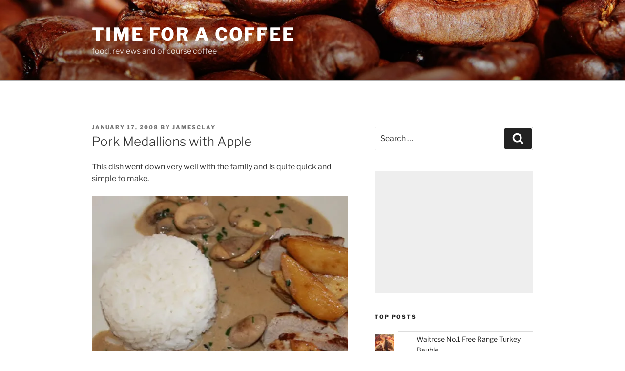

--- FILE ---
content_type: text/html; charset=UTF-8
request_url: https://timeforacoffee.com/pork-medallions-with-apple
body_size: 36415
content:
<!DOCTYPE html>
<html lang="en-US" class="no-js no-svg">
<head>
<meta charset="UTF-8">
<meta name="viewport" content="width=device-width, initial-scale=1.0">
<link rel="profile" href="https://gmpg.org/xfn/11">

<script>
(function(html){html.className = html.className.replace(/\bno-js\b/,'js')})(document.documentElement);
//# sourceURL=twentyseventeen_javascript_detection
</script>
<meta name='robots' content='index, follow, max-image-preview:large, max-snippet:-1, max-video-preview:-1' />

	<!-- This site is optimized with the Yoast SEO plugin v26.7 - https://yoast.com/wordpress/plugins/seo/ -->
	<title>Pork Medallions with Apple - Time for a coffee</title>
	<link rel="canonical" href="https://timeforacoffee.com/pork-medallions-with-apple" />
	<meta property="og:locale" content="en_US" />
	<meta property="og:type" content="article" />
	<meta property="og:title" content="Pork Medallions with Apple - Time for a coffee" />
	<meta property="og:description" content="This dish went down very well with the family and is quite quick and simple to make. Take some pork medallions (slice some pork tenderloin in 1&#8243; slices or ask your butcher) in a hot frying pan, panfry on both side and then let rest. As you cook the pork, soften half a diced onion &hellip; Continue reading &quot;Pork Medallions with Apple&quot;" />
	<meta property="og:url" content="https://timeforacoffee.com/pork-medallions-with-apple" />
	<meta property="og:site_name" content="Time for a coffee" />
	<meta property="article:published_time" content="2008-01-17T14:04:25+00:00" />
	<meta property="article:modified_time" content="2020-09-20T18:53:17+00:00" />
	<meta property="og:image" content="https://timeforacoffee.com/wp-content/uploads/2008/01/porkapple.jpg" />
	<meta name="author" content="jamesclay" />
	<meta name="twitter:card" content="summary_large_image" />
	<meta name="twitter:label1" content="Written by" />
	<meta name="twitter:data1" content="jamesclay" />
	<meta name="twitter:label2" content="Est. reading time" />
	<meta name="twitter:data2" content="1 minute" />
	<script type="application/ld+json" class="yoast-schema-graph">{"@context":"https://schema.org","@graph":[{"@type":"Article","@id":"https://timeforacoffee.com/pork-medallions-with-apple#article","isPartOf":{"@id":"https://timeforacoffee.com/pork-medallions-with-apple"},"author":{"name":"jamesclay","@id":"https://timeforacoffee.com/#/schema/person/efe3aa919f02af0cfe9617cb92304cc2"},"headline":"Pork Medallions with Apple","datePublished":"2008-01-17T14:04:25+00:00","dateModified":"2020-09-20T18:53:17+00:00","mainEntityOfPage":{"@id":"https://timeforacoffee.com/pork-medallions-with-apple"},"wordCount":139,"commentCount":0,"image":{"@id":"https://timeforacoffee.com/pork-medallions-with-apple#primaryimage"},"thumbnailUrl":"https://timeforacoffee.com/wp-content/uploads/2008/01/porkapple.jpg","keywords":["apple","onion","pancetta","parsley"],"articleSection":["apple","pork","rice"],"inLanguage":"en-US","potentialAction":[{"@type":"CommentAction","name":"Comment","target":["https://timeforacoffee.com/pork-medallions-with-apple#respond"]}]},{"@type":"WebPage","@id":"https://timeforacoffee.com/pork-medallions-with-apple","url":"https://timeforacoffee.com/pork-medallions-with-apple","name":"Pork Medallions with Apple - Time for a coffee","isPartOf":{"@id":"https://timeforacoffee.com/#website"},"primaryImageOfPage":{"@id":"https://timeforacoffee.com/pork-medallions-with-apple#primaryimage"},"image":{"@id":"https://timeforacoffee.com/pork-medallions-with-apple#primaryimage"},"thumbnailUrl":"https://timeforacoffee.com/wp-content/uploads/2008/01/porkapple.jpg","datePublished":"2008-01-17T14:04:25+00:00","dateModified":"2020-09-20T18:53:17+00:00","author":{"@id":"https://timeforacoffee.com/#/schema/person/efe3aa919f02af0cfe9617cb92304cc2"},"breadcrumb":{"@id":"https://timeforacoffee.com/pork-medallions-with-apple#breadcrumb"},"inLanguage":"en-US","potentialAction":[{"@type":"ReadAction","target":["https://timeforacoffee.com/pork-medallions-with-apple"]}]},{"@type":"ImageObject","inLanguage":"en-US","@id":"https://timeforacoffee.com/pork-medallions-with-apple#primaryimage","url":"https://timeforacoffee.com/wp-content/uploads/2008/01/porkapple.jpg","contentUrl":"https://timeforacoffee.com/wp-content/uploads/2008/01/porkapple.jpg"},{"@type":"BreadcrumbList","@id":"https://timeforacoffee.com/pork-medallions-with-apple#breadcrumb","itemListElement":[{"@type":"ListItem","position":1,"name":"Home","item":"https://timeforacoffee.com/"},{"@type":"ListItem","position":2,"name":"Pork Medallions with Apple"}]},{"@type":"WebSite","@id":"https://timeforacoffee.com/#website","url":"https://timeforacoffee.com/","name":"Time for a coffee","description":"food, reviews and of course coffee","potentialAction":[{"@type":"SearchAction","target":{"@type":"EntryPoint","urlTemplate":"https://timeforacoffee.com/?s={search_term_string}"},"query-input":{"@type":"PropertyValueSpecification","valueRequired":true,"valueName":"search_term_string"}}],"inLanguage":"en-US"},{"@type":"Person","@id":"https://timeforacoffee.com/#/schema/person/efe3aa919f02af0cfe9617cb92304cc2","name":"jamesclay","image":{"@type":"ImageObject","inLanguage":"en-US","@id":"https://timeforacoffee.com/#/schema/person/image/","url":"https://secure.gravatar.com/avatar/e44feb0daafb0599c6f823c6d82aae9c1472bb81d1a29e2a99d36e7c974c26a7?s=96&d=mm&r=g","contentUrl":"https://secure.gravatar.com/avatar/e44feb0daafb0599c6f823c6d82aae9c1472bb81d1a29e2a99d36e7c974c26a7?s=96&d=mm&r=g","caption":"jamesclay"},"url":"https://timeforacoffee.com/author/jamesclay"}]}</script>
	<!-- / Yoast SEO plugin. -->


<link rel='dns-prefetch' href='//stats.wp.com' />
<link rel='dns-prefetch' href='//v0.wordpress.com' />
<link rel='dns-prefetch' href='//jetpack.wordpress.com' />
<link rel='dns-prefetch' href='//s0.wp.com' />
<link rel='dns-prefetch' href='//public-api.wordpress.com' />
<link rel='dns-prefetch' href='//0.gravatar.com' />
<link rel='dns-prefetch' href='//1.gravatar.com' />
<link rel='dns-prefetch' href='//2.gravatar.com' />
<link rel='preconnect' href='//i0.wp.com' />
<link rel='preconnect' href='//c0.wp.com' />
<link rel="alternate" type="application/rss+xml" title="Time for a coffee &raquo; Feed" href="https://timeforacoffee.com/feed" />
<link rel="alternate" type="application/rss+xml" title="Time for a coffee &raquo; Comments Feed" href="https://timeforacoffee.com/comments/feed" />
<link rel="alternate" type="application/rss+xml" title="Time for a coffee &raquo; Pork Medallions with Apple Comments Feed" href="https://timeforacoffee.com/pork-medallions-with-apple/feed" />
<link rel="alternate" title="oEmbed (JSON)" type="application/json+oembed" href="https://timeforacoffee.com/wp-json/oembed/1.0/embed?url=https%3A%2F%2Ftimeforacoffee.com%2Fpork-medallions-with-apple" />
<link rel="alternate" title="oEmbed (XML)" type="text/xml+oembed" href="https://timeforacoffee.com/wp-json/oembed/1.0/embed?url=https%3A%2F%2Ftimeforacoffee.com%2Fpork-medallions-with-apple&#038;format=xml" />
<style id='wp-img-auto-sizes-contain-inline-css'>
img:is([sizes=auto i],[sizes^="auto," i]){contain-intrinsic-size:3000px 1500px}
/*# sourceURL=wp-img-auto-sizes-contain-inline-css */
</style>
<link rel='stylesheet' id='jetpack_related-posts-css' href='https://c0.wp.com/p/jetpack/15.4/modules/related-posts/related-posts.css' media='all' />
<style id='wp-emoji-styles-inline-css'>

	img.wp-smiley, img.emoji {
		display: inline !important;
		border: none !important;
		box-shadow: none !important;
		height: 1em !important;
		width: 1em !important;
		margin: 0 0.07em !important;
		vertical-align: -0.1em !important;
		background: none !important;
		padding: 0 !important;
	}
/*# sourceURL=wp-emoji-styles-inline-css */
</style>
<style id='wp-block-library-inline-css'>
:root{--wp-block-synced-color:#7a00df;--wp-block-synced-color--rgb:122,0,223;--wp-bound-block-color:var(--wp-block-synced-color);--wp-editor-canvas-background:#ddd;--wp-admin-theme-color:#007cba;--wp-admin-theme-color--rgb:0,124,186;--wp-admin-theme-color-darker-10:#006ba1;--wp-admin-theme-color-darker-10--rgb:0,107,160.5;--wp-admin-theme-color-darker-20:#005a87;--wp-admin-theme-color-darker-20--rgb:0,90,135;--wp-admin-border-width-focus:2px}@media (min-resolution:192dpi){:root{--wp-admin-border-width-focus:1.5px}}.wp-element-button{cursor:pointer}:root .has-very-light-gray-background-color{background-color:#eee}:root .has-very-dark-gray-background-color{background-color:#313131}:root .has-very-light-gray-color{color:#eee}:root .has-very-dark-gray-color{color:#313131}:root .has-vivid-green-cyan-to-vivid-cyan-blue-gradient-background{background:linear-gradient(135deg,#00d084,#0693e3)}:root .has-purple-crush-gradient-background{background:linear-gradient(135deg,#34e2e4,#4721fb 50%,#ab1dfe)}:root .has-hazy-dawn-gradient-background{background:linear-gradient(135deg,#faaca8,#dad0ec)}:root .has-subdued-olive-gradient-background{background:linear-gradient(135deg,#fafae1,#67a671)}:root .has-atomic-cream-gradient-background{background:linear-gradient(135deg,#fdd79a,#004a59)}:root .has-nightshade-gradient-background{background:linear-gradient(135deg,#330968,#31cdcf)}:root .has-midnight-gradient-background{background:linear-gradient(135deg,#020381,#2874fc)}:root{--wp--preset--font-size--normal:16px;--wp--preset--font-size--huge:42px}.has-regular-font-size{font-size:1em}.has-larger-font-size{font-size:2.625em}.has-normal-font-size{font-size:var(--wp--preset--font-size--normal)}.has-huge-font-size{font-size:var(--wp--preset--font-size--huge)}.has-text-align-center{text-align:center}.has-text-align-left{text-align:left}.has-text-align-right{text-align:right}.has-fit-text{white-space:nowrap!important}#end-resizable-editor-section{display:none}.aligncenter{clear:both}.items-justified-left{justify-content:flex-start}.items-justified-center{justify-content:center}.items-justified-right{justify-content:flex-end}.items-justified-space-between{justify-content:space-between}.screen-reader-text{border:0;clip-path:inset(50%);height:1px;margin:-1px;overflow:hidden;padding:0;position:absolute;width:1px;word-wrap:normal!important}.screen-reader-text:focus{background-color:#ddd;clip-path:none;color:#444;display:block;font-size:1em;height:auto;left:5px;line-height:normal;padding:15px 23px 14px;text-decoration:none;top:5px;width:auto;z-index:100000}html :where(.has-border-color){border-style:solid}html :where([style*=border-top-color]){border-top-style:solid}html :where([style*=border-right-color]){border-right-style:solid}html :where([style*=border-bottom-color]){border-bottom-style:solid}html :where([style*=border-left-color]){border-left-style:solid}html :where([style*=border-width]){border-style:solid}html :where([style*=border-top-width]){border-top-style:solid}html :where([style*=border-right-width]){border-right-style:solid}html :where([style*=border-bottom-width]){border-bottom-style:solid}html :where([style*=border-left-width]){border-left-style:solid}html :where(img[class*=wp-image-]){height:auto;max-width:100%}:where(figure){margin:0 0 1em}html :where(.is-position-sticky){--wp-admin--admin-bar--position-offset:var(--wp-admin--admin-bar--height,0px)}@media screen and (max-width:600px){html :where(.is-position-sticky){--wp-admin--admin-bar--position-offset:0px}}

/*# sourceURL=wp-block-library-inline-css */
</style><style id='global-styles-inline-css'>
:root{--wp--preset--aspect-ratio--square: 1;--wp--preset--aspect-ratio--4-3: 4/3;--wp--preset--aspect-ratio--3-4: 3/4;--wp--preset--aspect-ratio--3-2: 3/2;--wp--preset--aspect-ratio--2-3: 2/3;--wp--preset--aspect-ratio--16-9: 16/9;--wp--preset--aspect-ratio--9-16: 9/16;--wp--preset--color--black: #000000;--wp--preset--color--cyan-bluish-gray: #abb8c3;--wp--preset--color--white: #ffffff;--wp--preset--color--pale-pink: #f78da7;--wp--preset--color--vivid-red: #cf2e2e;--wp--preset--color--luminous-vivid-orange: #ff6900;--wp--preset--color--luminous-vivid-amber: #fcb900;--wp--preset--color--light-green-cyan: #7bdcb5;--wp--preset--color--vivid-green-cyan: #00d084;--wp--preset--color--pale-cyan-blue: #8ed1fc;--wp--preset--color--vivid-cyan-blue: #0693e3;--wp--preset--color--vivid-purple: #9b51e0;--wp--preset--gradient--vivid-cyan-blue-to-vivid-purple: linear-gradient(135deg,rgb(6,147,227) 0%,rgb(155,81,224) 100%);--wp--preset--gradient--light-green-cyan-to-vivid-green-cyan: linear-gradient(135deg,rgb(122,220,180) 0%,rgb(0,208,130) 100%);--wp--preset--gradient--luminous-vivid-amber-to-luminous-vivid-orange: linear-gradient(135deg,rgb(252,185,0) 0%,rgb(255,105,0) 100%);--wp--preset--gradient--luminous-vivid-orange-to-vivid-red: linear-gradient(135deg,rgb(255,105,0) 0%,rgb(207,46,46) 100%);--wp--preset--gradient--very-light-gray-to-cyan-bluish-gray: linear-gradient(135deg,rgb(238,238,238) 0%,rgb(169,184,195) 100%);--wp--preset--gradient--cool-to-warm-spectrum: linear-gradient(135deg,rgb(74,234,220) 0%,rgb(151,120,209) 20%,rgb(207,42,186) 40%,rgb(238,44,130) 60%,rgb(251,105,98) 80%,rgb(254,248,76) 100%);--wp--preset--gradient--blush-light-purple: linear-gradient(135deg,rgb(255,206,236) 0%,rgb(152,150,240) 100%);--wp--preset--gradient--blush-bordeaux: linear-gradient(135deg,rgb(254,205,165) 0%,rgb(254,45,45) 50%,rgb(107,0,62) 100%);--wp--preset--gradient--luminous-dusk: linear-gradient(135deg,rgb(255,203,112) 0%,rgb(199,81,192) 50%,rgb(65,88,208) 100%);--wp--preset--gradient--pale-ocean: linear-gradient(135deg,rgb(255,245,203) 0%,rgb(182,227,212) 50%,rgb(51,167,181) 100%);--wp--preset--gradient--electric-grass: linear-gradient(135deg,rgb(202,248,128) 0%,rgb(113,206,126) 100%);--wp--preset--gradient--midnight: linear-gradient(135deg,rgb(2,3,129) 0%,rgb(40,116,252) 100%);--wp--preset--font-size--small: 13px;--wp--preset--font-size--medium: 20px;--wp--preset--font-size--large: 36px;--wp--preset--font-size--x-large: 42px;--wp--preset--spacing--20: 0.44rem;--wp--preset--spacing--30: 0.67rem;--wp--preset--spacing--40: 1rem;--wp--preset--spacing--50: 1.5rem;--wp--preset--spacing--60: 2.25rem;--wp--preset--spacing--70: 3.38rem;--wp--preset--spacing--80: 5.06rem;--wp--preset--shadow--natural: 6px 6px 9px rgba(0, 0, 0, 0.2);--wp--preset--shadow--deep: 12px 12px 50px rgba(0, 0, 0, 0.4);--wp--preset--shadow--sharp: 6px 6px 0px rgba(0, 0, 0, 0.2);--wp--preset--shadow--outlined: 6px 6px 0px -3px rgb(255, 255, 255), 6px 6px rgb(0, 0, 0);--wp--preset--shadow--crisp: 6px 6px 0px rgb(0, 0, 0);}:where(.is-layout-flex){gap: 0.5em;}:where(.is-layout-grid){gap: 0.5em;}body .is-layout-flex{display: flex;}.is-layout-flex{flex-wrap: wrap;align-items: center;}.is-layout-flex > :is(*, div){margin: 0;}body .is-layout-grid{display: grid;}.is-layout-grid > :is(*, div){margin: 0;}:where(.wp-block-columns.is-layout-flex){gap: 2em;}:where(.wp-block-columns.is-layout-grid){gap: 2em;}:where(.wp-block-post-template.is-layout-flex){gap: 1.25em;}:where(.wp-block-post-template.is-layout-grid){gap: 1.25em;}.has-black-color{color: var(--wp--preset--color--black) !important;}.has-cyan-bluish-gray-color{color: var(--wp--preset--color--cyan-bluish-gray) !important;}.has-white-color{color: var(--wp--preset--color--white) !important;}.has-pale-pink-color{color: var(--wp--preset--color--pale-pink) !important;}.has-vivid-red-color{color: var(--wp--preset--color--vivid-red) !important;}.has-luminous-vivid-orange-color{color: var(--wp--preset--color--luminous-vivid-orange) !important;}.has-luminous-vivid-amber-color{color: var(--wp--preset--color--luminous-vivid-amber) !important;}.has-light-green-cyan-color{color: var(--wp--preset--color--light-green-cyan) !important;}.has-vivid-green-cyan-color{color: var(--wp--preset--color--vivid-green-cyan) !important;}.has-pale-cyan-blue-color{color: var(--wp--preset--color--pale-cyan-blue) !important;}.has-vivid-cyan-blue-color{color: var(--wp--preset--color--vivid-cyan-blue) !important;}.has-vivid-purple-color{color: var(--wp--preset--color--vivid-purple) !important;}.has-black-background-color{background-color: var(--wp--preset--color--black) !important;}.has-cyan-bluish-gray-background-color{background-color: var(--wp--preset--color--cyan-bluish-gray) !important;}.has-white-background-color{background-color: var(--wp--preset--color--white) !important;}.has-pale-pink-background-color{background-color: var(--wp--preset--color--pale-pink) !important;}.has-vivid-red-background-color{background-color: var(--wp--preset--color--vivid-red) !important;}.has-luminous-vivid-orange-background-color{background-color: var(--wp--preset--color--luminous-vivid-orange) !important;}.has-luminous-vivid-amber-background-color{background-color: var(--wp--preset--color--luminous-vivid-amber) !important;}.has-light-green-cyan-background-color{background-color: var(--wp--preset--color--light-green-cyan) !important;}.has-vivid-green-cyan-background-color{background-color: var(--wp--preset--color--vivid-green-cyan) !important;}.has-pale-cyan-blue-background-color{background-color: var(--wp--preset--color--pale-cyan-blue) !important;}.has-vivid-cyan-blue-background-color{background-color: var(--wp--preset--color--vivid-cyan-blue) !important;}.has-vivid-purple-background-color{background-color: var(--wp--preset--color--vivid-purple) !important;}.has-black-border-color{border-color: var(--wp--preset--color--black) !important;}.has-cyan-bluish-gray-border-color{border-color: var(--wp--preset--color--cyan-bluish-gray) !important;}.has-white-border-color{border-color: var(--wp--preset--color--white) !important;}.has-pale-pink-border-color{border-color: var(--wp--preset--color--pale-pink) !important;}.has-vivid-red-border-color{border-color: var(--wp--preset--color--vivid-red) !important;}.has-luminous-vivid-orange-border-color{border-color: var(--wp--preset--color--luminous-vivid-orange) !important;}.has-luminous-vivid-amber-border-color{border-color: var(--wp--preset--color--luminous-vivid-amber) !important;}.has-light-green-cyan-border-color{border-color: var(--wp--preset--color--light-green-cyan) !important;}.has-vivid-green-cyan-border-color{border-color: var(--wp--preset--color--vivid-green-cyan) !important;}.has-pale-cyan-blue-border-color{border-color: var(--wp--preset--color--pale-cyan-blue) !important;}.has-vivid-cyan-blue-border-color{border-color: var(--wp--preset--color--vivid-cyan-blue) !important;}.has-vivid-purple-border-color{border-color: var(--wp--preset--color--vivid-purple) !important;}.has-vivid-cyan-blue-to-vivid-purple-gradient-background{background: var(--wp--preset--gradient--vivid-cyan-blue-to-vivid-purple) !important;}.has-light-green-cyan-to-vivid-green-cyan-gradient-background{background: var(--wp--preset--gradient--light-green-cyan-to-vivid-green-cyan) !important;}.has-luminous-vivid-amber-to-luminous-vivid-orange-gradient-background{background: var(--wp--preset--gradient--luminous-vivid-amber-to-luminous-vivid-orange) !important;}.has-luminous-vivid-orange-to-vivid-red-gradient-background{background: var(--wp--preset--gradient--luminous-vivid-orange-to-vivid-red) !important;}.has-very-light-gray-to-cyan-bluish-gray-gradient-background{background: var(--wp--preset--gradient--very-light-gray-to-cyan-bluish-gray) !important;}.has-cool-to-warm-spectrum-gradient-background{background: var(--wp--preset--gradient--cool-to-warm-spectrum) !important;}.has-blush-light-purple-gradient-background{background: var(--wp--preset--gradient--blush-light-purple) !important;}.has-blush-bordeaux-gradient-background{background: var(--wp--preset--gradient--blush-bordeaux) !important;}.has-luminous-dusk-gradient-background{background: var(--wp--preset--gradient--luminous-dusk) !important;}.has-pale-ocean-gradient-background{background: var(--wp--preset--gradient--pale-ocean) !important;}.has-electric-grass-gradient-background{background: var(--wp--preset--gradient--electric-grass) !important;}.has-midnight-gradient-background{background: var(--wp--preset--gradient--midnight) !important;}.has-small-font-size{font-size: var(--wp--preset--font-size--small) !important;}.has-medium-font-size{font-size: var(--wp--preset--font-size--medium) !important;}.has-large-font-size{font-size: var(--wp--preset--font-size--large) !important;}.has-x-large-font-size{font-size: var(--wp--preset--font-size--x-large) !important;}
/*# sourceURL=global-styles-inline-css */
</style>

<style id='classic-theme-styles-inline-css'>
/*! This file is auto-generated */
.wp-block-button__link{color:#fff;background-color:#32373c;border-radius:9999px;box-shadow:none;text-decoration:none;padding:calc(.667em + 2px) calc(1.333em + 2px);font-size:1.125em}.wp-block-file__button{background:#32373c;color:#fff;text-decoration:none}
/*# sourceURL=/wp-includes/css/classic-themes.min.css */
</style>
<link rel='stylesheet' id='twentyseventeen-fonts-css' href='https://timeforacoffee.com/wp-content/themes/twentyseventeen/assets/fonts/font-libre-franklin.css?ver=20230328' media='all' />
<link rel='stylesheet' id='twentyseventeen-style-css' href='https://timeforacoffee.com/wp-content/themes/twentyseventeen/style.css?ver=20251202' media='all' />
<link rel='stylesheet' id='twentyseventeen-block-style-css' href='https://timeforacoffee.com/wp-content/themes/twentyseventeen/assets/css/blocks.css?ver=20240729' media='all' />
<link rel='stylesheet' id='slb_core-css' href='https://timeforacoffee.com/wp-content/plugins/simple-lightbox/client/css/app.css?ver=2.9.4' media='all' />
<link rel='stylesheet' id='sharedaddy-css' href='https://c0.wp.com/p/jetpack/15.4/modules/sharedaddy/sharing.css' media='all' />
<link rel='stylesheet' id='social-logos-css' href='https://c0.wp.com/p/jetpack/15.4/_inc/social-logos/social-logos.min.css' media='all' />
<script id="jetpack_related-posts-js-extra">
var related_posts_js_options = {"post_heading":"h4"};
//# sourceURL=jetpack_related-posts-js-extra
</script>
<script src="https://c0.wp.com/p/jetpack/15.4/_inc/build/related-posts/related-posts.min.js" id="jetpack_related-posts-js"></script>
<script src="https://c0.wp.com/c/6.9/wp-includes/js/jquery/jquery.min.js" id="jquery-core-js"></script>
<script src="https://c0.wp.com/c/6.9/wp-includes/js/jquery/jquery-migrate.min.js" id="jquery-migrate-js"></script>
<script id="twentyseventeen-global-js-extra">
var twentyseventeenScreenReaderText = {"quote":"\u003Csvg class=\"icon icon-quote-right\" aria-hidden=\"true\" role=\"img\"\u003E \u003Cuse href=\"#icon-quote-right\" xlink:href=\"#icon-quote-right\"\u003E\u003C/use\u003E \u003C/svg\u003E"};
//# sourceURL=twentyseventeen-global-js-extra
</script>
<script src="https://timeforacoffee.com/wp-content/themes/twentyseventeen/assets/js/global.js?ver=20211130" id="twentyseventeen-global-js" defer data-wp-strategy="defer"></script>
<link rel="https://api.w.org/" href="https://timeforacoffee.com/wp-json/" /><link rel="alternate" title="JSON" type="application/json" href="https://timeforacoffee.com/wp-json/wp/v2/posts/185" /><link rel="EditURI" type="application/rsd+xml" title="RSD" href="https://timeforacoffee.com/xmlrpc.php?rsd" />
<meta name="generator" content="WordPress 6.9" />
<link rel='shortlink' href='https://timeforacoffee.com/?p=185' />
<script async src="https://pagead2.googlesyndication.com/pagead/js/adsbygoogle.js"></script>
<script>
     (adsbygoogle = window.adsbygoogle || []).push({
          google_ad_client: "ca-pub-0799954502968728",
          enable_page_level_ads: true
     });
</script>	<style>img#wpstats{display:none}</style>
		<link rel="pingback" href="https://timeforacoffee.com/xmlrpc.php">
<style>.recentcomments a{display:inline !important;padding:0 !important;margin:0 !important;}</style><link rel="icon" href="https://i0.wp.com/timeforacoffee.com/wp-content/uploads/2019/09/cropped-cup-309508-2.png?fit=32%2C32&#038;ssl=1" sizes="32x32" />
<link rel="icon" href="https://i0.wp.com/timeforacoffee.com/wp-content/uploads/2019/09/cropped-cup-309508-2.png?fit=192%2C192&#038;ssl=1" sizes="192x192" />
<link rel="apple-touch-icon" href="https://i0.wp.com/timeforacoffee.com/wp-content/uploads/2019/09/cropped-cup-309508-2.png?fit=180%2C180&#038;ssl=1" />
<meta name="msapplication-TileImage" content="https://i0.wp.com/timeforacoffee.com/wp-content/uploads/2019/09/cropped-cup-309508-2.png?fit=270%2C270&#038;ssl=1" />
<link rel='stylesheet' id='jetpack-top-posts-widget-css' href='https://c0.wp.com/p/jetpack/15.4/modules/widgets/top-posts/style.css' media='all' />
</head>

<body class="wp-singular post-template-default single single-post postid-185 single-format-standard wp-embed-responsive wp-theme-twentyseventeen has-header-image has-sidebar colors-light">
<div id="page" class="site">
	<a class="skip-link screen-reader-text" href="#content">
		Skip to content	</a>

	<header id="masthead" class="site-header">

		<div class="custom-header">

		<div class="custom-header-media">
			<div id="wp-custom-header" class="wp-custom-header"><img src="https://timeforacoffee.com/wp-content/uploads/2017/10/headercoffee.jpg" width="2000" height="1200" alt="" srcset="https://i0.wp.com/timeforacoffee.com/wp-content/uploads/2017/10/headercoffee.jpg?w=2000&amp;ssl=1 2000w, https://i0.wp.com/timeforacoffee.com/wp-content/uploads/2017/10/headercoffee.jpg?resize=525%2C315&amp;ssl=1 525w, https://i0.wp.com/timeforacoffee.com/wp-content/uploads/2017/10/headercoffee.jpg?w=1050&amp;ssl=1 1050w, https://i0.wp.com/timeforacoffee.com/wp-content/uploads/2017/10/headercoffee.jpg?w=1575&amp;ssl=1 1575w" sizes="(max-width: 767px) 200vw, 100vw" decoding="async" fetchpriority="high" /></div>		</div>

	<div class="site-branding">
	<div class="wrap">

		
		<div class="site-branding-text">
							<p class="site-title"><a href="https://timeforacoffee.com/" rel="home" >Time for a coffee</a></p>
								<p class="site-description">food, reviews and of course coffee</p>
					</div><!-- .site-branding-text -->

		
	</div><!-- .wrap -->
</div><!-- .site-branding -->

</div><!-- .custom-header -->

		
	</header><!-- #masthead -->

	
	<div class="site-content-contain">
		<div id="content" class="site-content">

<div class="wrap">
	<div id="primary" class="content-area">
		<main id="main" class="site-main">

			
<article id="post-185" class="post-185 post type-post status-publish format-standard hentry category-apple category-pork category-rice tag-apple tag-onion tag-pancetta tag-parsley">
		<header class="entry-header">
		<div class="entry-meta"><span class="posted-on"><span class="screen-reader-text">Posted on</span> <a href="https://timeforacoffee.com/pork-medallions-with-apple" rel="bookmark"><time class="entry-date published" datetime="2008-01-17T15:04:25+00:00">January 17, 2008</time><time class="updated" datetime="2020-09-20T19:53:17+01:00">September 20, 2020</time></a></span><span class="byline"> by <span class="author vcard"><a class="url fn n" href="https://timeforacoffee.com/author/jamesclay">jamesclay</a></span></span></div><!-- .entry-meta --><h1 class="entry-title">Pork Medallions with Apple</h1>	</header><!-- .entry-header -->

	
	<div class="entry-content">
		<p>This dish went down very well with the family and is quite quick and simple to make.</p>
<p><img data-recalc-dims="1" decoding="async" class="" src="https://i0.wp.com/timeforacoffee.com/wp-content/uploads/2008/01/porkapple.jpg?resize=525%2C525&#038;ssl=1" alt="Pork Medallions with Apple" width="525" height="525" /></p>
<p>Take some pork medallions (slice some pork tenderloin in 1&#8243; slices or ask your butcher) in a hot frying pan, panfry on both side and then let rest.</p>
<p>As you cook the pork, soften half a diced onion with some pancetta in another pan.</p>
<p>Once you have removed the pork, add some butter to the pan and cook some apple slices, until they are soft and brown.</p>
<p>Remove the apple.</p>
<p>Turn the heat up, add some sliced mushrooms, once they are cooked, add the cooked onions and pancetta.</p>
<p>Add some spoonfuls of creme frache and freshly chopped parsley to make a sauce.</p>
<p>Slice the pork, add to a plate with the apple.</p>
<p>Add the sauce and serve with rice.</p>
<div class="sharedaddy sd-sharing-enabled"><div class="robots-nocontent sd-block sd-social sd-social-icon-text sd-sharing"><h3 class="sd-title">Share this:</h3><div class="sd-content"><ul><li class="share-facebook"><a rel="nofollow noopener noreferrer"
				data-shared="sharing-facebook-185"
				class="share-facebook sd-button share-icon"
				href="https://timeforacoffee.com/pork-medallions-with-apple?share=facebook"
				target="_blank"
				aria-labelledby="sharing-facebook-185"
				>
				<span id="sharing-facebook-185" hidden>Click to share on Facebook (Opens in new window)</span>
				<span>Facebook</span>
			</a></li><li class="share-x"><a rel="nofollow noopener noreferrer"
				data-shared="sharing-x-185"
				class="share-x sd-button share-icon"
				href="https://timeforacoffee.com/pork-medallions-with-apple?share=x"
				target="_blank"
				aria-labelledby="sharing-x-185"
				>
				<span id="sharing-x-185" hidden>Click to share on X (Opens in new window)</span>
				<span>X</span>
			</a></li><li class="share-end"></li></ul></div></div></div>
<div id='jp-relatedposts' class='jp-relatedposts' >
	<h3 class="jp-relatedposts-headline"><em>Related</em></h3>
</div>	</div><!-- .entry-content -->

	<footer class="entry-footer"><span class="cat-tags-links"><span class="cat-links"><svg class="icon icon-folder-open" aria-hidden="true" role="img"> <use href="#icon-folder-open" xlink:href="#icon-folder-open"></use> </svg><span class="screen-reader-text">Categories</span><a href="https://timeforacoffee.com/category/apple" rel="category tag">apple</a>, <a href="https://timeforacoffee.com/category/pork" rel="category tag">pork</a>, <a href="https://timeforacoffee.com/category/rice" rel="category tag">rice</a></span><span class="tags-links"><svg class="icon icon-hashtag" aria-hidden="true" role="img"> <use href="#icon-hashtag" xlink:href="#icon-hashtag"></use> </svg><span class="screen-reader-text">Tags</span><a href="https://timeforacoffee.com/tag/apple" rel="tag">apple</a>, <a href="https://timeforacoffee.com/tag/onion" rel="tag">onion</a>, <a href="https://timeforacoffee.com/tag/pancetta" rel="tag">pancetta</a>, <a href="https://timeforacoffee.com/tag/parsley" rel="tag">parsley</a></span></span></footer> <!-- .entry-footer -->
</article><!-- #post-185 -->

<div id="comments" class="comments-area">

	
		<div id="respond" class="comment-respond">
			<h3 id="reply-title" class="comment-reply-title">Leave a Reply<small><a rel="nofollow" id="cancel-comment-reply-link" href="/pork-medallions-with-apple#respond" style="display:none;">Cancel reply</a></small></h3>			<form id="commentform" class="comment-form">
				<iframe
					title="Comment Form"
					src="https://jetpack.wordpress.com/jetpack-comment/?blogid=164343594&#038;postid=185&#038;comment_registration=0&#038;require_name_email=1&#038;stc_enabled=1&#038;stb_enabled=1&#038;show_avatars=1&#038;avatar_default=mystery&#038;greeting=Leave+a+Reply&#038;jetpack_comments_nonce=34280e6da7&#038;greeting_reply=Leave+a+Reply+to+%25s&#038;color_scheme=light&#038;lang=en_US&#038;jetpack_version=15.4&#038;iframe_unique_id=1&#038;show_cookie_consent=10&#038;has_cookie_consent=0&#038;is_current_user_subscribed=0&#038;token_key=%3Bnormal%3B&#038;sig=b90ba1506039accbf296b596e5d65a87c46129a6#parent=https%3A%2F%2Ftimeforacoffee.com%2Fpork-medallions-with-apple"
											name="jetpack_remote_comment"
						style="width:100%; height: 430px; border:0;"
										class="jetpack_remote_comment"
					id="jetpack_remote_comment"
					sandbox="allow-same-origin allow-top-navigation allow-scripts allow-forms allow-popups"
				>
									</iframe>
									<!--[if !IE]><!-->
					<script>
						document.addEventListener('DOMContentLoaded', function () {
							var commentForms = document.getElementsByClassName('jetpack_remote_comment');
							for (var i = 0; i < commentForms.length; i++) {
								commentForms[i].allowTransparency = false;
								commentForms[i].scrolling = 'no';
							}
						});
					</script>
					<!--<![endif]-->
							</form>
		</div>

		
		<input type="hidden" name="comment_parent" id="comment_parent" value="" />

		
</div><!-- #comments -->

	<nav class="navigation post-navigation" aria-label="Posts">
		<h2 class="screen-reader-text">Post navigation</h2>
		<div class="nav-links"><div class="nav-previous"><a href="https://timeforacoffee.com/starbucks-chocolate" rel="prev"><span class="screen-reader-text">Previous Post</span><span aria-hidden="true" class="nav-subtitle">Previous</span> <span class="nav-title"><span class="nav-title-icon-wrapper"><svg class="icon icon-arrow-left" aria-hidden="true" role="img"> <use href="#icon-arrow-left" xlink:href="#icon-arrow-left"></use> </svg></span>Starbucks Chocolate</span></a></div><div class="nav-next"><a href="https://timeforacoffee.com/mango-chutney" rel="next"><span class="screen-reader-text">Next Post</span><span aria-hidden="true" class="nav-subtitle">Next</span> <span class="nav-title">Mango Chutney<span class="nav-title-icon-wrapper"><svg class="icon icon-arrow-right" aria-hidden="true" role="img"> <use href="#icon-arrow-right" xlink:href="#icon-arrow-right"></use> </svg></span></span></a></div></div>
	</nav>
		</main><!-- #main -->
	</div><!-- #primary -->
	
<aside id="secondary" class="widget-area" aria-label="Blog Sidebar">
	<section id="search-2" class="widget widget_search">

<form role="search" method="get" class="search-form" action="https://timeforacoffee.com/">
	<label for="search-form-2">
		<span class="screen-reader-text">
			Search for:		</span>
	</label>
	<input type="search" id="search-form-2" class="search-field" placeholder="Search &hellip;" value="" name="s" />
	<button type="submit" class="search-submit"><svg class="icon icon-search" aria-hidden="true" role="img"> <use href="#icon-search" xlink:href="#icon-search"></use> </svg><span class="screen-reader-text">
		Search	</span></button>
</form>
</section><section id="custom_html-3" class="widget_text widget widget_custom_html"><div class="textwidget custom-html-widget"><script async src="https://pagead2.googlesyndication.com/pagead/js/adsbygoogle.js"></script>
<!-- Responsive Vertical -->
<ins class="adsbygoogle"
     style="display:block"
     data-ad-client="ca-pub-0799954502968728"
     data-ad-slot="6356809652"
     data-ad-format="auto"
     data-full-width-responsive="true"></ins>
<script>
     (adsbygoogle = window.adsbygoogle || []).push({});
</script></div></section><section id="top-posts-3" class="widget widget_top-posts"><h2 class="widget-title">Top Posts</h2><ul class='widgets-list-layout no-grav'>
<li><a href="https://timeforacoffee.com/waitrose-no-1-free-range-turkey-bauble" title="Waitrose No.1 Free Range Turkey Bauble" class="bump-view" data-bump-view="tp"><img loading="lazy" width="40" height="40" src="https://i0.wp.com/timeforacoffee.com/wp-content/uploads/2026/01/IMG_6525.jpeg?resize=40%2C40&#038;ssl=1" srcset="https://i0.wp.com/timeforacoffee.com/wp-content/uploads/2026/01/IMG_6525.jpeg?resize=40%2C40&amp;ssl=1 1x, https://i0.wp.com/timeforacoffee.com/wp-content/uploads/2026/01/IMG_6525.jpeg?resize=60%2C60&amp;ssl=1 1.5x, https://i0.wp.com/timeforacoffee.com/wp-content/uploads/2026/01/IMG_6525.jpeg?resize=80%2C80&amp;ssl=1 2x, https://i0.wp.com/timeforacoffee.com/wp-content/uploads/2026/01/IMG_6525.jpeg?resize=120%2C120&amp;ssl=1 3x, https://i0.wp.com/timeforacoffee.com/wp-content/uploads/2026/01/IMG_6525.jpeg?resize=160%2C160&amp;ssl=1 4x" alt="Waitrose No.1 Free Range Turkey Bauble" data-pin-nopin="true" class="widgets-list-layout-blavatar" /></a><div class="widgets-list-layout-links">
								<a href="https://timeforacoffee.com/waitrose-no-1-free-range-turkey-bauble" title="Waitrose No.1 Free Range Turkey Bauble" class="bump-view" data-bump-view="tp">Waitrose No.1 Free Range Turkey Bauble</a>
							</div>
							</li><li><a href="https://timeforacoffee.com/coffee-and-a-merveilleux" title="Coffee and a Merveilleux" class="bump-view" data-bump-view="tp"><img loading="lazy" width="40" height="40" src="https://i0.wp.com/timeforacoffee.com/wp-content/uploads/2025/03/IMG_4113.jpeg?resize=40%2C40&#038;ssl=1" srcset="https://i0.wp.com/timeforacoffee.com/wp-content/uploads/2025/03/IMG_4113.jpeg?resize=40%2C40&amp;ssl=1 1x, https://i0.wp.com/timeforacoffee.com/wp-content/uploads/2025/03/IMG_4113.jpeg?resize=60%2C60&amp;ssl=1 1.5x, https://i0.wp.com/timeforacoffee.com/wp-content/uploads/2025/03/IMG_4113.jpeg?resize=80%2C80&amp;ssl=1 2x, https://i0.wp.com/timeforacoffee.com/wp-content/uploads/2025/03/IMG_4113.jpeg?resize=120%2C120&amp;ssl=1 3x, https://i0.wp.com/timeforacoffee.com/wp-content/uploads/2025/03/IMG_4113.jpeg?resize=160%2C160&amp;ssl=1 4x" alt="Coffee and a Merveilleux" data-pin-nopin="true" class="widgets-list-layout-blavatar" /></a><div class="widgets-list-layout-links">
								<a href="https://timeforacoffee.com/coffee-and-a-merveilleux" title="Coffee and a Merveilleux" class="bump-view" data-bump-view="tp">Coffee and a Merveilleux</a>
							</div>
							</li><li><a href="https://timeforacoffee.com/vegan-yasai-katsu-curry" title="Vegan yasai katsu curry" class="bump-view" data-bump-view="tp"><img loading="lazy" width="40" height="40" src="https://i0.wp.com/timeforacoffee.com/wp-content/uploads/2022/08/IMG_2061-1.jpg?resize=40%2C40&#038;ssl=1" srcset="https://i0.wp.com/timeforacoffee.com/wp-content/uploads/2022/08/IMG_2061-1.jpg?resize=40%2C40&amp;ssl=1 1x, https://i0.wp.com/timeforacoffee.com/wp-content/uploads/2022/08/IMG_2061-1.jpg?resize=60%2C60&amp;ssl=1 1.5x, https://i0.wp.com/timeforacoffee.com/wp-content/uploads/2022/08/IMG_2061-1.jpg?resize=80%2C80&amp;ssl=1 2x, https://i0.wp.com/timeforacoffee.com/wp-content/uploads/2022/08/IMG_2061-1.jpg?resize=120%2C120&amp;ssl=1 3x, https://i0.wp.com/timeforacoffee.com/wp-content/uploads/2022/08/IMG_2061-1.jpg?resize=160%2C160&amp;ssl=1 4x" alt="Vegan yasai katsu curry" data-pin-nopin="true" class="widgets-list-layout-blavatar" /></a><div class="widgets-list-layout-links">
								<a href="https://timeforacoffee.com/vegan-yasai-katsu-curry" title="Vegan yasai katsu curry" class="bump-view" data-bump-view="tp">Vegan yasai katsu curry</a>
							</div>
							</li><li><a href="https://timeforacoffee.com/cheese-scone-at-hanbury-hall" title="Cheese Scone at Hanbury Hall" class="bump-view" data-bump-view="tp"><img loading="lazy" width="40" height="40" src="https://i0.wp.com/timeforacoffee.com/wp-content/uploads/2025/12/IMG_6478.jpeg?resize=40%2C40&#038;ssl=1" srcset="https://i0.wp.com/timeforacoffee.com/wp-content/uploads/2025/12/IMG_6478.jpeg?resize=40%2C40&amp;ssl=1 1x, https://i0.wp.com/timeforacoffee.com/wp-content/uploads/2025/12/IMG_6478.jpeg?resize=60%2C60&amp;ssl=1 1.5x, https://i0.wp.com/timeforacoffee.com/wp-content/uploads/2025/12/IMG_6478.jpeg?resize=80%2C80&amp;ssl=1 2x, https://i0.wp.com/timeforacoffee.com/wp-content/uploads/2025/12/IMG_6478.jpeg?resize=120%2C120&amp;ssl=1 3x, https://i0.wp.com/timeforacoffee.com/wp-content/uploads/2025/12/IMG_6478.jpeg?resize=160%2C160&amp;ssl=1 4x" alt="Cheese Scone at Hanbury Hall" data-pin-nopin="true" class="widgets-list-layout-blavatar" /></a><div class="widgets-list-layout-links">
								<a href="https://timeforacoffee.com/cheese-scone-at-hanbury-hall" title="Cheese Scone at Hanbury Hall" class="bump-view" data-bump-view="tp">Cheese Scone at Hanbury Hall</a>
							</div>
							</li><li><a href="https://timeforacoffee.com/flat-white-at-the-airport" title="Flat White at the Airport" class="bump-view" data-bump-view="tp"><img loading="lazy" width="40" height="40" src="https://i0.wp.com/timeforacoffee.com/wp-content/uploads/2023/12/IMG_7978-rotated.jpeg?resize=40%2C40&#038;ssl=1" srcset="https://i0.wp.com/timeforacoffee.com/wp-content/uploads/2023/12/IMG_7978-rotated.jpeg?resize=40%2C40&amp;ssl=1 1x, https://i0.wp.com/timeforacoffee.com/wp-content/uploads/2023/12/IMG_7978-rotated.jpeg?resize=60%2C60&amp;ssl=1 1.5x, https://i0.wp.com/timeforacoffee.com/wp-content/uploads/2023/12/IMG_7978-rotated.jpeg?resize=80%2C80&amp;ssl=1 2x, https://i0.wp.com/timeforacoffee.com/wp-content/uploads/2023/12/IMG_7978-rotated.jpeg?resize=120%2C120&amp;ssl=1 3x, https://i0.wp.com/timeforacoffee.com/wp-content/uploads/2023/12/IMG_7978-rotated.jpeg?resize=160%2C160&amp;ssl=1 4x" alt="Flat White at the Airport" data-pin-nopin="true" class="widgets-list-layout-blavatar" /></a><div class="widgets-list-layout-links">
								<a href="https://timeforacoffee.com/flat-white-at-the-airport" title="Flat White at the Airport" class="bump-view" data-bump-view="tp">Flat White at the Airport</a>
							</div>
							</li></ul>
</section>
		<section id="recent-posts-3" class="widget widget_recent_entries">
		<h2 class="widget-title">Recent Posts</h2><nav aria-label="Recent Posts">
		<ul>
											<li>
					<a href="https://timeforacoffee.com/waitrose-no-1-free-range-turkey-bauble">Waitrose No.1 Free Range Turkey Bauble</a>
									</li>
											<li>
					<a href="https://timeforacoffee.com/mokoko-mortadella-sandwich">Mokoko Mortadella Sandwich</a>
									</li>
											<li>
					<a href="https://timeforacoffee.com/time-for-a-coffee-top-ten-blog-posts-2025">Time for a Coffee: Top Ten Blog Posts 2025</a>
									</li>
											<li>
					<a href="https://timeforacoffee.com/how-much-for-a-flat-white">How much for a flat white?</a>
									</li>
											<li>
					<a href="https://timeforacoffee.com/ribeye-steak">Ribeye Steak</a>
									</li>
											<li>
					<a href="https://timeforacoffee.com/lunch-at-the-casa">Lunch at the Casa</a>
									</li>
					</ul>

		</nav></section><section id="archives-2" class="widget widget_archive"><h2 class="widget-title">Archives</h2>		<label class="screen-reader-text" for="archives-dropdown-2">Archives</label>
		<select id="archives-dropdown-2" name="archive-dropdown">
			
			<option value="">Select Month</option>
				<option value='https://timeforacoffee.com/2026/01'> January 2026 &nbsp;(3)</option>
	<option value='https://timeforacoffee.com/2025/12'> December 2025 &nbsp;(21)</option>
	<option value='https://timeforacoffee.com/2025/11'> November 2025 &nbsp;(17)</option>
	<option value='https://timeforacoffee.com/2025/10'> October 2025 &nbsp;(11)</option>
	<option value='https://timeforacoffee.com/2025/09'> September 2025 &nbsp;(8)</option>
	<option value='https://timeforacoffee.com/2025/08'> August 2025 &nbsp;(25)</option>
	<option value='https://timeforacoffee.com/2025/07'> July 2025 &nbsp;(12)</option>
	<option value='https://timeforacoffee.com/2025/06'> June 2025 &nbsp;(7)</option>
	<option value='https://timeforacoffee.com/2025/05'> May 2025 &nbsp;(10)</option>
	<option value='https://timeforacoffee.com/2025/04'> April 2025 &nbsp;(15)</option>
	<option value='https://timeforacoffee.com/2025/03'> March 2025 &nbsp;(7)</option>
	<option value='https://timeforacoffee.com/2025/02'> February 2025 &nbsp;(8)</option>
	<option value='https://timeforacoffee.com/2025/01'> January 2025 &nbsp;(6)</option>
	<option value='https://timeforacoffee.com/2024/12'> December 2024 &nbsp;(9)</option>
	<option value='https://timeforacoffee.com/2024/11'> November 2024 &nbsp;(7)</option>
	<option value='https://timeforacoffee.com/2024/10'> October 2024 &nbsp;(5)</option>
	<option value='https://timeforacoffee.com/2024/09'> September 2024 &nbsp;(7)</option>
	<option value='https://timeforacoffee.com/2024/08'> August 2024 &nbsp;(13)</option>
	<option value='https://timeforacoffee.com/2024/07'> July 2024 &nbsp;(8)</option>
	<option value='https://timeforacoffee.com/2024/06'> June 2024 &nbsp;(16)</option>
	<option value='https://timeforacoffee.com/2024/05'> May 2024 &nbsp;(13)</option>
	<option value='https://timeforacoffee.com/2024/04'> April 2024 &nbsp;(13)</option>
	<option value='https://timeforacoffee.com/2024/03'> March 2024 &nbsp;(10)</option>
	<option value='https://timeforacoffee.com/2024/02'> February 2024 &nbsp;(27)</option>
	<option value='https://timeforacoffee.com/2024/01'> January 2024 &nbsp;(25)</option>
	<option value='https://timeforacoffee.com/2023/12'> December 2023 &nbsp;(12)</option>
	<option value='https://timeforacoffee.com/2023/11'> November 2023 &nbsp;(11)</option>
	<option value='https://timeforacoffee.com/2023/10'> October 2023 &nbsp;(17)</option>
	<option value='https://timeforacoffee.com/2023/09'> September 2023 &nbsp;(14)</option>
	<option value='https://timeforacoffee.com/2023/08'> August 2023 &nbsp;(12)</option>
	<option value='https://timeforacoffee.com/2023/07'> July 2023 &nbsp;(16)</option>
	<option value='https://timeforacoffee.com/2023/06'> June 2023 &nbsp;(21)</option>
	<option value='https://timeforacoffee.com/2023/05'> May 2023 &nbsp;(24)</option>
	<option value='https://timeforacoffee.com/2023/04'> April 2023 &nbsp;(9)</option>
	<option value='https://timeforacoffee.com/2023/03'> March 2023 &nbsp;(10)</option>
	<option value='https://timeforacoffee.com/2023/02'> February 2023 &nbsp;(17)</option>
	<option value='https://timeforacoffee.com/2023/01'> January 2023 &nbsp;(25)</option>
	<option value='https://timeforacoffee.com/2022/12'> December 2022 &nbsp;(20)</option>
	<option value='https://timeforacoffee.com/2022/11'> November 2022 &nbsp;(21)</option>
	<option value='https://timeforacoffee.com/2022/10'> October 2022 &nbsp;(26)</option>
	<option value='https://timeforacoffee.com/2022/09'> September 2022 &nbsp;(20)</option>
	<option value='https://timeforacoffee.com/2022/08'> August 2022 &nbsp;(23)</option>
	<option value='https://timeforacoffee.com/2022/07'> July 2022 &nbsp;(16)</option>
	<option value='https://timeforacoffee.com/2022/06'> June 2022 &nbsp;(29)</option>
	<option value='https://timeforacoffee.com/2022/05'> May 2022 &nbsp;(20)</option>
	<option value='https://timeforacoffee.com/2022/04'> April 2022 &nbsp;(14)</option>
	<option value='https://timeforacoffee.com/2022/03'> March 2022 &nbsp;(20)</option>
	<option value='https://timeforacoffee.com/2022/02'> February 2022 &nbsp;(12)</option>
	<option value='https://timeforacoffee.com/2022/01'> January 2022 &nbsp;(15)</option>
	<option value='https://timeforacoffee.com/2021/12'> December 2021 &nbsp;(20)</option>
	<option value='https://timeforacoffee.com/2021/11'> November 2021 &nbsp;(25)</option>
	<option value='https://timeforacoffee.com/2021/10'> October 2021 &nbsp;(4)</option>
	<option value='https://timeforacoffee.com/2021/09'> September 2021 &nbsp;(12)</option>
	<option value='https://timeforacoffee.com/2021/08'> August 2021 &nbsp;(7)</option>
	<option value='https://timeforacoffee.com/2021/07'> July 2021 &nbsp;(4)</option>
	<option value='https://timeforacoffee.com/2021/06'> June 2021 &nbsp;(11)</option>
	<option value='https://timeforacoffee.com/2021/05'> May 2021 &nbsp;(6)</option>
	<option value='https://timeforacoffee.com/2021/04'> April 2021 &nbsp;(7)</option>
	<option value='https://timeforacoffee.com/2021/03'> March 2021 &nbsp;(7)</option>
	<option value='https://timeforacoffee.com/2021/02'> February 2021 &nbsp;(1)</option>
	<option value='https://timeforacoffee.com/2021/01'> January 2021 &nbsp;(3)</option>
	<option value='https://timeforacoffee.com/2020/12'> December 2020 &nbsp;(8)</option>
	<option value='https://timeforacoffee.com/2020/11'> November 2020 &nbsp;(13)</option>
	<option value='https://timeforacoffee.com/2020/10'> October 2020 &nbsp;(12)</option>
	<option value='https://timeforacoffee.com/2020/09'> September 2020 &nbsp;(23)</option>
	<option value='https://timeforacoffee.com/2020/08'> August 2020 &nbsp;(15)</option>
	<option value='https://timeforacoffee.com/2020/07'> July 2020 &nbsp;(5)</option>
	<option value='https://timeforacoffee.com/2020/06'> June 2020 &nbsp;(9)</option>
	<option value='https://timeforacoffee.com/2020/05'> May 2020 &nbsp;(14)</option>
	<option value='https://timeforacoffee.com/2020/04'> April 2020 &nbsp;(8)</option>
	<option value='https://timeforacoffee.com/2020/03'> March 2020 &nbsp;(2)</option>
	<option value='https://timeforacoffee.com/2020/02'> February 2020 &nbsp;(5)</option>
	<option value='https://timeforacoffee.com/2020/01'> January 2020 &nbsp;(7)</option>
	<option value='https://timeforacoffee.com/2019/12'> December 2019 &nbsp;(1)</option>
	<option value='https://timeforacoffee.com/2019/11'> November 2019 &nbsp;(6)</option>
	<option value='https://timeforacoffee.com/2019/10'> October 2019 &nbsp;(5)</option>
	<option value='https://timeforacoffee.com/2019/09'> September 2019 &nbsp;(7)</option>
	<option value='https://timeforacoffee.com/2019/08'> August 2019 &nbsp;(8)</option>
	<option value='https://timeforacoffee.com/2019/07'> July 2019 &nbsp;(13)</option>
	<option value='https://timeforacoffee.com/2019/06'> June 2019 &nbsp;(4)</option>
	<option value='https://timeforacoffee.com/2019/05'> May 2019 &nbsp;(2)</option>
	<option value='https://timeforacoffee.com/2019/04'> April 2019 &nbsp;(2)</option>
	<option value='https://timeforacoffee.com/2019/03'> March 2019 &nbsp;(2)</option>
	<option value='https://timeforacoffee.com/2019/02'> February 2019 &nbsp;(3)</option>
	<option value='https://timeforacoffee.com/2019/01'> January 2019 &nbsp;(5)</option>
	<option value='https://timeforacoffee.com/2018/12'> December 2018 &nbsp;(2)</option>
	<option value='https://timeforacoffee.com/2018/11'> November 2018 &nbsp;(3)</option>
	<option value='https://timeforacoffee.com/2018/10'> October 2018 &nbsp;(4)</option>
	<option value='https://timeforacoffee.com/2018/09'> September 2018 &nbsp;(2)</option>
	<option value='https://timeforacoffee.com/2018/08'> August 2018 &nbsp;(2)</option>
	<option value='https://timeforacoffee.com/2018/07'> July 2018 &nbsp;(5)</option>
	<option value='https://timeforacoffee.com/2018/05'> May 2018 &nbsp;(5)</option>
	<option value='https://timeforacoffee.com/2018/04'> April 2018 &nbsp;(3)</option>
	<option value='https://timeforacoffee.com/2018/03'> March 2018 &nbsp;(1)</option>
	<option value='https://timeforacoffee.com/2018/02'> February 2018 &nbsp;(5)</option>
	<option value='https://timeforacoffee.com/2018/01'> January 2018 &nbsp;(4)</option>
	<option value='https://timeforacoffee.com/2017/11'> November 2017 &nbsp;(5)</option>
	<option value='https://timeforacoffee.com/2017/10'> October 2017 &nbsp;(5)</option>
	<option value='https://timeforacoffee.com/2017/09'> September 2017 &nbsp;(4)</option>
	<option value='https://timeforacoffee.com/2017/08'> August 2017 &nbsp;(4)</option>
	<option value='https://timeforacoffee.com/2017/07'> July 2017 &nbsp;(3)</option>
	<option value='https://timeforacoffee.com/2017/06'> June 2017 &nbsp;(2)</option>
	<option value='https://timeforacoffee.com/2017/05'> May 2017 &nbsp;(1)</option>
	<option value='https://timeforacoffee.com/2017/04'> April 2017 &nbsp;(1)</option>
	<option value='https://timeforacoffee.com/2017/03'> March 2017 &nbsp;(2)</option>
	<option value='https://timeforacoffee.com/2017/02'> February 2017 &nbsp;(8)</option>
	<option value='https://timeforacoffee.com/2017/01'> January 2017 &nbsp;(6)</option>
	<option value='https://timeforacoffee.com/2016/12'> December 2016 &nbsp;(3)</option>
	<option value='https://timeforacoffee.com/2016/11'> November 2016 &nbsp;(2)</option>
	<option value='https://timeforacoffee.com/2016/10'> October 2016 &nbsp;(3)</option>
	<option value='https://timeforacoffee.com/2016/09'> September 2016 &nbsp;(1)</option>
	<option value='https://timeforacoffee.com/2016/08'> August 2016 &nbsp;(5)</option>
	<option value='https://timeforacoffee.com/2016/07'> July 2016 &nbsp;(5)</option>
	<option value='https://timeforacoffee.com/2016/06'> June 2016 &nbsp;(3)</option>
	<option value='https://timeforacoffee.com/2016/05'> May 2016 &nbsp;(4)</option>
	<option value='https://timeforacoffee.com/2016/01'> January 2016 &nbsp;(2)</option>
	<option value='https://timeforacoffee.com/2015/12'> December 2015 &nbsp;(1)</option>
	<option value='https://timeforacoffee.com/2015/11'> November 2015 &nbsp;(2)</option>
	<option value='https://timeforacoffee.com/2015/10'> October 2015 &nbsp;(5)</option>
	<option value='https://timeforacoffee.com/2015/08'> August 2015 &nbsp;(2)</option>
	<option value='https://timeforacoffee.com/2015/07'> July 2015 &nbsp;(3)</option>
	<option value='https://timeforacoffee.com/2015/06'> June 2015 &nbsp;(1)</option>
	<option value='https://timeforacoffee.com/2015/04'> April 2015 &nbsp;(1)</option>
	<option value='https://timeforacoffee.com/2015/03'> March 2015 &nbsp;(1)</option>
	<option value='https://timeforacoffee.com/2015/02'> February 2015 &nbsp;(1)</option>
	<option value='https://timeforacoffee.com/2015/01'> January 2015 &nbsp;(3)</option>
	<option value='https://timeforacoffee.com/2014/12'> December 2014 &nbsp;(3)</option>
	<option value='https://timeforacoffee.com/2014/11'> November 2014 &nbsp;(2)</option>
	<option value='https://timeforacoffee.com/2014/10'> October 2014 &nbsp;(1)</option>
	<option value='https://timeforacoffee.com/2014/09'> September 2014 &nbsp;(3)</option>
	<option value='https://timeforacoffee.com/2014/08'> August 2014 &nbsp;(7)</option>
	<option value='https://timeforacoffee.com/2014/07'> July 2014 &nbsp;(2)</option>
	<option value='https://timeforacoffee.com/2014/06'> June 2014 &nbsp;(1)</option>
	<option value='https://timeforacoffee.com/2014/03'> March 2014 &nbsp;(2)</option>
	<option value='https://timeforacoffee.com/2014/01'> January 2014 &nbsp;(1)</option>
	<option value='https://timeforacoffee.com/2013/12'> December 2013 &nbsp;(3)</option>
	<option value='https://timeforacoffee.com/2013/11'> November 2013 &nbsp;(4)</option>
	<option value='https://timeforacoffee.com/2013/10'> October 2013 &nbsp;(2)</option>
	<option value='https://timeforacoffee.com/2013/09'> September 2013 &nbsp;(5)</option>
	<option value='https://timeforacoffee.com/2013/08'> August 2013 &nbsp;(4)</option>
	<option value='https://timeforacoffee.com/2013/07'> July 2013 &nbsp;(6)</option>
	<option value='https://timeforacoffee.com/2013/06'> June 2013 &nbsp;(9)</option>
	<option value='https://timeforacoffee.com/2013/05'> May 2013 &nbsp;(10)</option>
	<option value='https://timeforacoffee.com/2013/04'> April 2013 &nbsp;(11)</option>
	<option value='https://timeforacoffee.com/2013/03'> March 2013 &nbsp;(10)</option>
	<option value='https://timeforacoffee.com/2013/02'> February 2013 &nbsp;(3)</option>
	<option value='https://timeforacoffee.com/2013/01'> January 2013 &nbsp;(8)</option>
	<option value='https://timeforacoffee.com/2012/12'> December 2012 &nbsp;(5)</option>
	<option value='https://timeforacoffee.com/2012/11'> November 2012 &nbsp;(6)</option>
	<option value='https://timeforacoffee.com/2012/10'> October 2012 &nbsp;(4)</option>
	<option value='https://timeforacoffee.com/2012/09'> September 2012 &nbsp;(2)</option>
	<option value='https://timeforacoffee.com/2012/08'> August 2012 &nbsp;(4)</option>
	<option value='https://timeforacoffee.com/2012/07'> July 2012 &nbsp;(4)</option>
	<option value='https://timeforacoffee.com/2012/06'> June 2012 &nbsp;(2)</option>
	<option value='https://timeforacoffee.com/2012/05'> May 2012 &nbsp;(8)</option>
	<option value='https://timeforacoffee.com/2012/04'> April 2012 &nbsp;(4)</option>
	<option value='https://timeforacoffee.com/2012/03'> March 2012 &nbsp;(7)</option>
	<option value='https://timeforacoffee.com/2012/02'> February 2012 &nbsp;(8)</option>
	<option value='https://timeforacoffee.com/2012/01'> January 2012 &nbsp;(7)</option>
	<option value='https://timeforacoffee.com/2011/12'> December 2011 &nbsp;(7)</option>
	<option value='https://timeforacoffee.com/2011/11'> November 2011 &nbsp;(5)</option>
	<option value='https://timeforacoffee.com/2011/10'> October 2011 &nbsp;(13)</option>
	<option value='https://timeforacoffee.com/2011/09'> September 2011 &nbsp;(11)</option>
	<option value='https://timeforacoffee.com/2011/08'> August 2011 &nbsp;(20)</option>
	<option value='https://timeforacoffee.com/2011/07'> July 2011 &nbsp;(28)</option>
	<option value='https://timeforacoffee.com/2011/06'> June 2011 &nbsp;(11)</option>
	<option value='https://timeforacoffee.com/2011/05'> May 2011 &nbsp;(17)</option>
	<option value='https://timeforacoffee.com/2011/04'> April 2011 &nbsp;(11)</option>
	<option value='https://timeforacoffee.com/2011/03'> March 2011 &nbsp;(11)</option>
	<option value='https://timeforacoffee.com/2011/02'> February 2011 &nbsp;(15)</option>
	<option value='https://timeforacoffee.com/2011/01'> January 2011 &nbsp;(18)</option>
	<option value='https://timeforacoffee.com/2010/12'> December 2010 &nbsp;(15)</option>
	<option value='https://timeforacoffee.com/2010/11'> November 2010 &nbsp;(26)</option>
	<option value='https://timeforacoffee.com/2010/10'> October 2010 &nbsp;(27)</option>
	<option value='https://timeforacoffee.com/2010/09'> September 2010 &nbsp;(28)</option>
	<option value='https://timeforacoffee.com/2010/08'> August 2010 &nbsp;(30)</option>
	<option value='https://timeforacoffee.com/2010/07'> July 2010 &nbsp;(11)</option>
	<option value='https://timeforacoffee.com/2010/06'> June 2010 &nbsp;(4)</option>
	<option value='https://timeforacoffee.com/2010/05'> May 2010 &nbsp;(3)</option>
	<option value='https://timeforacoffee.com/2010/04'> April 2010 &nbsp;(9)</option>
	<option value='https://timeforacoffee.com/2010/03'> March 2010 &nbsp;(1)</option>
	<option value='https://timeforacoffee.com/2010/02'> February 2010 &nbsp;(3)</option>
	<option value='https://timeforacoffee.com/2010/01'> January 2010 &nbsp;(11)</option>
	<option value='https://timeforacoffee.com/2009/12'> December 2009 &nbsp;(3)</option>
	<option value='https://timeforacoffee.com/2009/11'> November 2009 &nbsp;(6)</option>
	<option value='https://timeforacoffee.com/2009/10'> October 2009 &nbsp;(8)</option>
	<option value='https://timeforacoffee.com/2009/09'> September 2009 &nbsp;(7)</option>
	<option value='https://timeforacoffee.com/2009/08'> August 2009 &nbsp;(16)</option>
	<option value='https://timeforacoffee.com/2009/07'> July 2009 &nbsp;(12)</option>
	<option value='https://timeforacoffee.com/2009/06'> June 2009 &nbsp;(10)</option>
	<option value='https://timeforacoffee.com/2009/05'> May 2009 &nbsp;(2)</option>
	<option value='https://timeforacoffee.com/2009/04'> April 2009 &nbsp;(6)</option>
	<option value='https://timeforacoffee.com/2009/03'> March 2009 &nbsp;(3)</option>
	<option value='https://timeforacoffee.com/2009/02'> February 2009 &nbsp;(9)</option>
	<option value='https://timeforacoffee.com/2009/01'> January 2009 &nbsp;(11)</option>
	<option value='https://timeforacoffee.com/2008/12'> December 2008 &nbsp;(16)</option>
	<option value='https://timeforacoffee.com/2008/11'> November 2008 &nbsp;(12)</option>
	<option value='https://timeforacoffee.com/2008/10'> October 2008 &nbsp;(7)</option>
	<option value='https://timeforacoffee.com/2008/09'> September 2008 &nbsp;(8)</option>
	<option value='https://timeforacoffee.com/2008/08'> August 2008 &nbsp;(17)</option>
	<option value='https://timeforacoffee.com/2008/07'> July 2008 &nbsp;(17)</option>
	<option value='https://timeforacoffee.com/2008/06'> June 2008 &nbsp;(25)</option>
	<option value='https://timeforacoffee.com/2008/05'> May 2008 &nbsp;(16)</option>
	<option value='https://timeforacoffee.com/2008/04'> April 2008 &nbsp;(10)</option>
	<option value='https://timeforacoffee.com/2008/03'> March 2008 &nbsp;(19)</option>
	<option value='https://timeforacoffee.com/2008/02'> February 2008 &nbsp;(11)</option>
	<option value='https://timeforacoffee.com/2008/01'> January 2008 &nbsp;(18)</option>
	<option value='https://timeforacoffee.com/2007/12'> December 2007 &nbsp;(20)</option>
	<option value='https://timeforacoffee.com/2007/11'> November 2007 &nbsp;(27)</option>
	<option value='https://timeforacoffee.com/2007/10'> October 2007 &nbsp;(14)</option>
	<option value='https://timeforacoffee.com/2007/09'> September 2007 &nbsp;(8)</option>
	<option value='https://timeforacoffee.com/2007/08'> August 2007 &nbsp;(13)</option>
	<option value='https://timeforacoffee.com/2007/07'> July 2007 &nbsp;(18)</option>
	<option value='https://timeforacoffee.com/2007/06'> June 2007 &nbsp;(9)</option>

		</select>

			<script>
( ( dropdownId ) => {
	const dropdown = document.getElementById( dropdownId );
	function onSelectChange() {
		setTimeout( () => {
			if ( 'escape' === dropdown.dataset.lastkey ) {
				return;
			}
			if ( dropdown.value ) {
				document.location.href = dropdown.value;
			}
		}, 250 );
	}
	function onKeyUp( event ) {
		if ( 'Escape' === event.key ) {
			dropdown.dataset.lastkey = 'escape';
		} else {
			delete dropdown.dataset.lastkey;
		}
	}
	function onClick() {
		delete dropdown.dataset.lastkey;
	}
	dropdown.addEventListener( 'keyup', onKeyUp );
	dropdown.addEventListener( 'click', onClick );
	dropdown.addEventListener( 'change', onSelectChange );
})( "archives-dropdown-2" );

//# sourceURL=WP_Widget_Archives%3A%3Awidget
</script>
</section><section id="tag_cloud-3" class="widget widget_tag_cloud"><h2 class="widget-title">Categories</h2><nav aria-label="Categories"><div class="tagcloud"><ul class='wp-tag-cloud' role='list'>
	<li><a href="https://timeforacoffee.com/category/american" class="tag-cloud-link tag-link-2 tag-link-position-1" style="font-size: 1em;">american</a></li>
	<li><a href="https://timeforacoffee.com/category/apple" class="tag-cloud-link tag-link-3 tag-link-position-2" style="font-size: 1em;">apple</a></li>
	<li><a href="https://timeforacoffee.com/category/baking" class="tag-cloud-link tag-link-4 tag-link-position-3" style="font-size: 1em;">baking</a></li>
	<li><a href="https://timeforacoffee.com/category/barbecue" class="tag-cloud-link tag-link-5 tag-link-position-4" style="font-size: 1em;">barbecue</a></li>
	<li><a href="https://timeforacoffee.com/category/beef" class="tag-cloud-link tag-link-6 tag-link-position-5" style="font-size: 1em;">beef</a></li>
	<li><a href="https://timeforacoffee.com/category/beer" class="tag-cloud-link tag-link-7 tag-link-position-6" style="font-size: 1em;">beer</a></li>
	<li><a href="https://timeforacoffee.com/category/book-choice" class="tag-cloud-link tag-link-8 tag-link-position-7" style="font-size: 1em;">book choice</a></li>
	<li><a href="https://timeforacoffee.com/category/bread" class="tag-cloud-link tag-link-9 tag-link-position-8" style="font-size: 1em;">bread</a></li>
	<li><a href="https://timeforacoffee.com/category/breakfast" class="tag-cloud-link tag-link-10 tag-link-position-9" style="font-size: 1em;">breakfast</a></li>
	<li><a href="https://timeforacoffee.com/category/cafe" class="tag-cloud-link tag-link-11 tag-link-position-10" style="font-size: 1em;">cafe</a></li>
	<li><a href="https://timeforacoffee.com/category/calamari" class="tag-cloud-link tag-link-12 tag-link-position-11" style="font-size: 1em;">calamari</a></li>
	<li><a href="https://timeforacoffee.com/category/cheese" class="tag-cloud-link tag-link-13 tag-link-position-12" style="font-size: 1em;">cheese</a></li>
	<li><a href="https://timeforacoffee.com/category/chicken" class="tag-cloud-link tag-link-14 tag-link-position-13" style="font-size: 1em;">chicken</a></li>
	<li><a href="https://timeforacoffee.com/category/chocolate" class="tag-cloud-link tag-link-15 tag-link-position-14" style="font-size: 1em;">chocolate</a></li>
	<li><a href="https://timeforacoffee.com/category/christmas" class="tag-cloud-link tag-link-16 tag-link-position-15" style="font-size: 1em;">christmas</a></li>
	<li><a href="https://timeforacoffee.com/category/coffee" class="tag-cloud-link tag-link-17 tag-link-position-16" style="font-size: 1em;">coffee</a></li>
	<li><a href="https://timeforacoffee.com/category/fish" class="tag-cloud-link tag-link-19 tag-link-position-17" style="font-size: 1em;">fish</a></li>
	<li><a href="https://timeforacoffee.com/category/french" class="tag-cloud-link tag-link-20 tag-link-position-18" style="font-size: 1em;">french</a></li>
	<li><a href="https://timeforacoffee.com/category/greek" class="tag-cloud-link tag-link-22 tag-link-position-19" style="font-size: 1em;">greek</a></li>
	<li><a href="https://timeforacoffee.com/category/italian" class="tag-cloud-link tag-link-23 tag-link-position-20" style="font-size: 1em;">italian</a></li>
	<li><a href="https://timeforacoffee.com/category/lamb" class="tag-cloud-link tag-link-24 tag-link-position-21" style="font-size: 1em;">lamb</a></li>
	<li><a href="https://timeforacoffee.com/category/lemon" class="tag-cloud-link tag-link-25 tag-link-position-22" style="font-size: 1em;">lemon</a></li>
	<li><a href="https://timeforacoffee.com/category/link" class="tag-cloud-link tag-link-26 tag-link-position-23" style="font-size: 1em;">link</a></li>
	<li><a href="https://timeforacoffee.com/category/mexican" class="tag-cloud-link tag-link-27 tag-link-position-24" style="font-size: 1em;">mexican</a></li>
	<li><a href="https://timeforacoffee.com/category/mushrooms" class="tag-cloud-link tag-link-28 tag-link-position-25" style="font-size: 1em;">mushrooms</a></li>
	<li><a href="https://timeforacoffee.com/category/news" class="tag-cloud-link tag-link-29 tag-link-position-26" style="font-size: 1em;">news</a></li>
	<li><a href="https://timeforacoffee.com/category/pasta" class="tag-cloud-link tag-link-31 tag-link-position-27" style="font-size: 1em;">pasta</a></li>
	<li><a href="https://timeforacoffee.com/category/pizza" class="tag-cloud-link tag-link-32 tag-link-position-28" style="font-size: 1em;">pizza</a></li>
	<li><a href="https://timeforacoffee.com/category/pork" class="tag-cloud-link tag-link-33 tag-link-position-29" style="font-size: 1em;">pork</a></li>
	<li><a href="https://timeforacoffee.com/category/potatoes" class="tag-cloud-link tag-link-34 tag-link-position-30" style="font-size: 1em;">potatoes</a></li>
	<li><a href="https://timeforacoffee.com/category/recipe" class="tag-cloud-link tag-link-36 tag-link-position-31" style="font-size: 1em;">recipe</a></li>
	<li><a href="https://timeforacoffee.com/category/restaurant" class="tag-cloud-link tag-link-37 tag-link-position-32" style="font-size: 1em;">restaurant</a></li>
	<li><a href="https://timeforacoffee.com/category/review" class="tag-cloud-link tag-link-38 tag-link-position-33" style="font-size: 1em;">review</a></li>
	<li><a href="https://timeforacoffee.com/category/rice" class="tag-cloud-link tag-link-39 tag-link-position-34" style="font-size: 1em;">rice</a></li>
	<li><a href="https://timeforacoffee.com/category/roast" class="tag-cloud-link tag-link-40 tag-link-position-35" style="font-size: 1em;">roast</a></li>
	<li><a href="https://timeforacoffee.com/category/salad" class="tag-cloud-link tag-link-41 tag-link-position-36" style="font-size: 1em;">salad</a></li>
	<li><a href="https://timeforacoffee.com/category/spanish" class="tag-cloud-link tag-link-42 tag-link-position-37" style="font-size: 1em;">spanish</a></li>
	<li><a href="https://timeforacoffee.com/category/squid" class="tag-cloud-link tag-link-43 tag-link-position-38" style="font-size: 1em;">squid</a></li>
	<li><a href="https://timeforacoffee.com/category/steak" class="tag-cloud-link tag-link-44 tag-link-position-39" style="font-size: 1em;">steak</a></li>
	<li><a href="https://timeforacoffee.com/category/stuff" class="tag-cloud-link tag-link-45 tag-link-position-40" style="font-size: 1em;">stuff</a></li>
	<li><a href="https://timeforacoffee.com/category/supermarket" class="tag-cloud-link tag-link-46 tag-link-position-41" style="font-size: 1em;">supermarket</a></li>
	<li><a href="https://timeforacoffee.com/category/sushi" class="tag-cloud-link tag-link-47 tag-link-position-42" style="font-size: 1em;">sushi</a></li>
	<li><a href="https://timeforacoffee.com/category/thai" class="tag-cloud-link tag-link-48 tag-link-position-43" style="font-size: 1em;">thai</a></li>
	<li><a href="https://timeforacoffee.com/category/tomato" class="tag-cloud-link tag-link-49 tag-link-position-44" style="font-size: 1em;">tomato</a></li>
	<li><a href="https://timeforacoffee.com/category/vegetables" class="tag-cloud-link tag-link-51 tag-link-position-45" style="font-size: 1em;">vegetables</a></li>
</ul>
</div>
</nav></section><section id="tag_cloud-4" class="widget widget_tag_cloud"><h2 class="widget-title">Tags</h2><nav aria-label="Tags"><div class="tagcloud"><ul class='wp-tag-cloud' role='list'>
	<li><a href="https://timeforacoffee.com/tag/avocado" class="tag-cloud-link tag-link-98 tag-link-position-1" style="font-size: 1em;">avocado</a></li>
	<li><a href="https://timeforacoffee.com/tag/bao" class="tag-cloud-link tag-link-116 tag-link-position-2" style="font-size: 1em;">bao</a></li>
	<li><a href="https://timeforacoffee.com/tag/bella-italia" class="tag-cloud-link tag-link-141 tag-link-position-3" style="font-size: 1em;">bella italia</a></li>
	<li><a href="https://timeforacoffee.com/tag/bristol" class="tag-cloud-link tag-link-177 tag-link-position-4" style="font-size: 1em;">bristol</a></li>
	<li><a href="https://timeforacoffee.com/tag/cabot-circus" class="tag-cloud-link tag-link-200 tag-link-position-5" style="font-size: 1em;">cabot circus</a></li>
	<li><a href="https://timeforacoffee.com/tag/cake" class="tag-cloud-link tag-link-214 tag-link-position-6" style="font-size: 1em;">cake</a></li>
	<li><a href="https://timeforacoffee.com/tag/cauliflower" class="tag-cloud-link tag-link-250 tag-link-position-7" style="font-size: 1em;">cauliflower</a></li>
	<li><a href="https://timeforacoffee.com/tag/chips" class="tag-cloud-link tag-link-287 tag-link-position-8" style="font-size: 1em;">chips</a></li>
	<li><a href="https://timeforacoffee.com/tag/chorizo" class="tag-cloud-link tag-link-293 tag-link-position-9" style="font-size: 1em;">chorizo</a></li>
	<li><a href="https://timeforacoffee.com/tag/cribbs-causeway" class="tag-cloud-link tag-link-341 tag-link-position-10" style="font-size: 1em;">cribbs causeway</a></li>
	<li><a href="https://timeforacoffee.com/tag/donburi-beef" class="tag-cloud-link tag-link-365 tag-link-position-11" style="font-size: 1em;">donburi beef</a></li>
	<li><a href="https://timeforacoffee.com/tag/drayton-court-hotel" class="tag-cloud-link tag-link-1494 tag-link-position-12" style="font-size: 1em;">drayton court hotel</a></li>
	<li><a href="https://timeforacoffee.com/tag/duck" class="tag-cloud-link tag-link-377 tag-link-position-13" style="font-size: 1em;">duck</a></li>
	<li><a href="https://timeforacoffee.com/tag/ealing" class="tag-cloud-link tag-link-382 tag-link-position-14" style="font-size: 1em;">ealing</a></li>
	<li><a href="https://timeforacoffee.com/tag/egg" class="tag-cloud-link tag-link-388 tag-link-position-15" style="font-size: 1em;">egg</a></li>
	<li><a href="https://timeforacoffee.com/tag/espresso" class="tag-cloud-link tag-link-392 tag-link-position-16" style="font-size: 1em;">espresso</a></li>
	<li><a href="https://timeforacoffee.com/tag/finzels-reach-market" class="tag-cloud-link tag-link-407 tag-link-position-17" style="font-size: 1em;">finzels reach market</a></li>
	<li><a href="https://timeforacoffee.com/tag/flat-white" class="tag-cloud-link tag-link-412 tag-link-position-18" style="font-size: 1em;">flat white</a></li>
	<li><a href="https://timeforacoffee.com/tag/gluten-free" class="tag-cloud-link tag-link-458 tag-link-position-19" style="font-size: 1em;">gluten free</a></li>
	<li><a href="https://timeforacoffee.com/tag/jamie-oliver" class="tag-cloud-link tag-link-525 tag-link-position-20" style="font-size: 1em;">jamie oliver</a></li>
	<li><a href="https://timeforacoffee.com/tag/london" class="tag-cloud-link tag-link-577 tag-link-position-21" style="font-size: 1em;">london</a></li>
	<li><a href="https://timeforacoffee.com/tag/marks-and-spencer" class="tag-cloud-link tag-link-593 tag-link-position-22" style="font-size: 1em;">marks and spencer</a></li>
	<li><a href="https://timeforacoffee.com/tag/mozzarella" class="tag-cloud-link tag-link-626 tag-link-position-23" style="font-size: 1em;">mozzarella</a></li>
	<li><a href="https://timeforacoffee.com/tag/mushrooms" class="tag-cloud-link tag-link-629 tag-link-position-24" style="font-size: 1em;">mushrooms</a></li>
	<li><a href="https://timeforacoffee.com/tag/onion" class="tag-cloud-link tag-link-655 tag-link-position-25" style="font-size: 1em;">onion</a></li>
	<li><a href="https://timeforacoffee.com/tag/paella" class="tag-cloud-link tag-link-668 tag-link-position-26" style="font-size: 1em;">paella</a></li>
	<li><a href="https://timeforacoffee.com/tag/pancetta" class="tag-cloud-link tag-link-674 tag-link-position-27" style="font-size: 1em;">pancetta</a></li>
	<li><a href="https://timeforacoffee.com/tag/parmesan" class="tag-cloud-link tag-link-680 tag-link-position-28" style="font-size: 1em;">parmesan</a></li>
	<li><a href="https://timeforacoffee.com/tag/pepper" class="tag-cloud-link tag-link-697 tag-link-position-29" style="font-size: 1em;">pepper</a></li>
	<li><a href="https://timeforacoffee.com/tag/pork-belly" class="tag-cloud-link tag-link-742 tag-link-position-30" style="font-size: 1em;">pork belly</a></li>
	<li><a href="https://timeforacoffee.com/tag/prawns" class="tag-cloud-link tag-link-752 tag-link-position-31" style="font-size: 1em;">prawns</a></li>
	<li><a href="https://timeforacoffee.com/tag/sainsburys" class="tag-cloud-link tag-link-818 tag-link-position-32" style="font-size: 1em;">sainsburys</a></li>
	<li><a href="https://timeforacoffee.com/tag/salad" class="tag-cloud-link tag-link-820 tag-link-position-33" style="font-size: 1em;">salad</a></li>
	<li><a href="https://timeforacoffee.com/tag/salsa" class="tag-cloud-link tag-link-823 tag-link-position-34" style="font-size: 1em;">salsa</a></li>
	<li><a href="https://timeforacoffee.com/tag/sausage" class="tag-cloud-link tag-link-837 tag-link-position-35" style="font-size: 1em;">sausage</a></li>
	<li><a href="https://timeforacoffee.com/tag/shesellssushi" class="tag-cloud-link tag-link-858 tag-link-position-36" style="font-size: 1em;">shesellssushi</a></li>
	<li><a href="https://timeforacoffee.com/tag/st-nicholas-market" class="tag-cloud-link tag-link-903 tag-link-position-37" style="font-size: 1em;">st nicholas market</a></li>
	<li><a href="https://timeforacoffee.com/tag/tacos" class="tag-cloud-link tag-link-934 tag-link-position-38" style="font-size: 1em;">tacos</a></li>
	<li><a href="https://timeforacoffee.com/tag/temple-quay-market" class="tag-cloud-link tag-link-954 tag-link-position-39" style="font-size: 1em;">temple quay market</a></li>
	<li><a href="https://timeforacoffee.com/tag/teriyaki" class="tag-cloud-link tag-link-955 tag-link-position-40" style="font-size: 1em;">teriyaki</a></li>
	<li><a href="https://timeforacoffee.com/tag/tesco" class="tag-cloud-link tag-link-957 tag-link-position-41" style="font-size: 1em;">tesco</a></li>
	<li><a href="https://timeforacoffee.com/tag/wagamama" class="tag-cloud-link tag-link-1019 tag-link-position-42" style="font-size: 1em;">wagamama</a></li>
	<li><a href="https://timeforacoffee.com/tag/wahaca" class="tag-cloud-link tag-link-1020 tag-link-position-43" style="font-size: 1em;">wahaca</a></li>
	<li><a href="https://timeforacoffee.com/tag/waitrose" class="tag-cloud-link tag-link-1021 tag-link-position-44" style="font-size: 1em;">waitrose</a></li>
	<li><a href="https://timeforacoffee.com/tag/weston-super-mare" class="tag-cloud-link tag-link-1025 tag-link-position-45" style="font-size: 1em;">weston-super-mare</a></li>
</ul>
</div>
</nav></section><section id="recent-comments-2" class="widget widget_recent_comments"><h2 class="widget-title">Recent Comments</h2><nav aria-label="Recent Comments"><ul id="recentcomments"><li class="recentcomments"><span class="comment-author-link"><a href="https://timeforacoffee.com/lunch-at-the-casa" class="url" rel="ugc">Lunch at the Casa - Time for a coffee</a></span> on <a href="https://timeforacoffee.com/sirloin-ciabatta#comment-5369">Sirloin Ciabatta</a></li><li class="recentcomments"><span class="comment-author-link"><a href="https://timeforacoffee.com/bavette-steak" class="url" rel="ugc">Bavette Steak - Time for a coffee</a></span> on <a href="https://timeforacoffee.com/steak-and-chips#comment-5365">Steak and Chips</a></li><li class="recentcomments"><span class="comment-author-link"><a href="https://timeforacoffee.com/awesome-fritto-misto" class="url" rel="ugc">Awesome Fritto Misto - Time for a coffee</a></span> on <a href="https://timeforacoffee.com/monkfish-tempura#comment-5362">Monkfish Tempura</a></li><li class="recentcomments"><span class="comment-author-link"><a href="https://timeforacoffee.com/the-street-taverna" class="url" rel="ugc">The Street Taverna - Time for a coffee</a></span> on <a href="https://timeforacoffee.com/chicken-souvlaki-wrap#comment-5359">Chicken Souvlaki Wrap</a></li><li class="recentcomments"><span class="comment-author-link"><a href="https://jamesclay.net/1970s-christmas-at-hanbury-hall" class="url" rel="ugc external nofollow">1970s Christmas at Hanbury Hall - James Clay Stuff</a></span> on <a href="https://timeforacoffee.com/cheese-scone-at-hanbury-hall#comment-5358">Cheese Scone at Hanbury Hall</a></li></ul></nav></section><section id="rss_links-3" class="widget widget_rss_links"><ul><li><a target="_self" href="https://timeforacoffee.com/feed" title="Subscribe to posts">RSS - Posts</a></li></ul>
</section></aside><!-- #secondary -->
</div><!-- .wrap -->


		</div><!-- #content -->

		<footer id="colophon" class="site-footer">
			<div class="wrap">
				
<div class="site-info">
		<a href="https://wordpress.org/" class="imprint">
		Proudly powered by WordPress	</a>
</div><!-- .site-info -->
			</div><!-- .wrap -->
		</footer><!-- #colophon -->
	</div><!-- .site-content-contain -->
</div><!-- #page -->
<script type="speculationrules">
{"prefetch":[{"source":"document","where":{"and":[{"href_matches":"/*"},{"not":{"href_matches":["/wp-*.php","/wp-admin/*","/wp-content/uploads/*","/wp-content/*","/wp-content/plugins/*","/wp-content/themes/twentyseventeen/*","/*\\?(.+)"]}},{"not":{"selector_matches":"a[rel~=\"nofollow\"]"}},{"not":{"selector_matches":".no-prefetch, .no-prefetch a"}}]},"eagerness":"conservative"}]}
</script>

	<script type="text/javascript">
		window.WPCOM_sharing_counts = {"https://timeforacoffee.com/pork-medallions-with-apple":185};
	</script>
				<script src="https://timeforacoffee.com/wp-content/themes/twentyseventeen/assets/js/jquery.scrollTo.js?ver=2.1.3" id="jquery-scrollto-js" defer data-wp-strategy="defer"></script>
<script src="https://c0.wp.com/c/6.9/wp-includes/js/comment-reply.min.js" id="comment-reply-js" async data-wp-strategy="async" fetchpriority="low"></script>
<script id="jetpack-stats-js-before">
_stq = window._stq || [];
_stq.push([ "view", {"v":"ext","blog":"164343594","post":"185","tz":"0","srv":"timeforacoffee.com","j":"1:15.4"} ]);
_stq.push([ "clickTrackerInit", "164343594", "185" ]);
//# sourceURL=jetpack-stats-js-before
</script>
<script src="https://stats.wp.com/e-202603.js" id="jetpack-stats-js" defer data-wp-strategy="defer"></script>
<script id="sharing-js-js-extra">
var sharing_js_options = {"lang":"en","counts":"1","is_stats_active":"1"};
//# sourceURL=sharing-js-js-extra
</script>
<script src="https://c0.wp.com/p/jetpack/15.4/_inc/build/sharedaddy/sharing.min.js" id="sharing-js-js"></script>
<script id="sharing-js-js-after">
var windowOpen;
			( function () {
				function matches( el, sel ) {
					return !! (
						el.matches && el.matches( sel ) ||
						el.msMatchesSelector && el.msMatchesSelector( sel )
					);
				}

				document.body.addEventListener( 'click', function ( event ) {
					if ( ! event.target ) {
						return;
					}

					var el;
					if ( matches( event.target, 'a.share-facebook' ) ) {
						el = event.target;
					} else if ( event.target.parentNode && matches( event.target.parentNode, 'a.share-facebook' ) ) {
						el = event.target.parentNode;
					}

					if ( el ) {
						event.preventDefault();

						// If there's another sharing window open, close it.
						if ( typeof windowOpen !== 'undefined' ) {
							windowOpen.close();
						}
						windowOpen = window.open( el.getAttribute( 'href' ), 'wpcomfacebook', 'menubar=1,resizable=1,width=600,height=400' );
						return false;
					}
				} );
			} )();
var windowOpen;
			( function () {
				function matches( el, sel ) {
					return !! (
						el.matches && el.matches( sel ) ||
						el.msMatchesSelector && el.msMatchesSelector( sel )
					);
				}

				document.body.addEventListener( 'click', function ( event ) {
					if ( ! event.target ) {
						return;
					}

					var el;
					if ( matches( event.target, 'a.share-x' ) ) {
						el = event.target;
					} else if ( event.target.parentNode && matches( event.target.parentNode, 'a.share-x' ) ) {
						el = event.target.parentNode;
					}

					if ( el ) {
						event.preventDefault();

						// If there's another sharing window open, close it.
						if ( typeof windowOpen !== 'undefined' ) {
							windowOpen.close();
						}
						windowOpen = window.open( el.getAttribute( 'href' ), 'wpcomx', 'menubar=1,resizable=1,width=600,height=350' );
						return false;
					}
				} );
			} )();
//# sourceURL=sharing-js-js-after
</script>
<script id="wp-emoji-settings" type="application/json">
{"baseUrl":"https://s.w.org/images/core/emoji/17.0.2/72x72/","ext":".png","svgUrl":"https://s.w.org/images/core/emoji/17.0.2/svg/","svgExt":".svg","source":{"concatemoji":"https://timeforacoffee.com/wp-includes/js/wp-emoji-release.min.js?ver=6.9"}}
</script>
<script type="module">
/*! This file is auto-generated */
const a=JSON.parse(document.getElementById("wp-emoji-settings").textContent),o=(window._wpemojiSettings=a,"wpEmojiSettingsSupports"),s=["flag","emoji"];function i(e){try{var t={supportTests:e,timestamp:(new Date).valueOf()};sessionStorage.setItem(o,JSON.stringify(t))}catch(e){}}function c(e,t,n){e.clearRect(0,0,e.canvas.width,e.canvas.height),e.fillText(t,0,0);t=new Uint32Array(e.getImageData(0,0,e.canvas.width,e.canvas.height).data);e.clearRect(0,0,e.canvas.width,e.canvas.height),e.fillText(n,0,0);const a=new Uint32Array(e.getImageData(0,0,e.canvas.width,e.canvas.height).data);return t.every((e,t)=>e===a[t])}function p(e,t){e.clearRect(0,0,e.canvas.width,e.canvas.height),e.fillText(t,0,0);var n=e.getImageData(16,16,1,1);for(let e=0;e<n.data.length;e++)if(0!==n.data[e])return!1;return!0}function u(e,t,n,a){switch(t){case"flag":return n(e,"\ud83c\udff3\ufe0f\u200d\u26a7\ufe0f","\ud83c\udff3\ufe0f\u200b\u26a7\ufe0f")?!1:!n(e,"\ud83c\udde8\ud83c\uddf6","\ud83c\udde8\u200b\ud83c\uddf6")&&!n(e,"\ud83c\udff4\udb40\udc67\udb40\udc62\udb40\udc65\udb40\udc6e\udb40\udc67\udb40\udc7f","\ud83c\udff4\u200b\udb40\udc67\u200b\udb40\udc62\u200b\udb40\udc65\u200b\udb40\udc6e\u200b\udb40\udc67\u200b\udb40\udc7f");case"emoji":return!a(e,"\ud83e\u1fac8")}return!1}function f(e,t,n,a){let r;const o=(r="undefined"!=typeof WorkerGlobalScope&&self instanceof WorkerGlobalScope?new OffscreenCanvas(300,150):document.createElement("canvas")).getContext("2d",{willReadFrequently:!0}),s=(o.textBaseline="top",o.font="600 32px Arial",{});return e.forEach(e=>{s[e]=t(o,e,n,a)}),s}function r(e){var t=document.createElement("script");t.src=e,t.defer=!0,document.head.appendChild(t)}a.supports={everything:!0,everythingExceptFlag:!0},new Promise(t=>{let n=function(){try{var e=JSON.parse(sessionStorage.getItem(o));if("object"==typeof e&&"number"==typeof e.timestamp&&(new Date).valueOf()<e.timestamp+604800&&"object"==typeof e.supportTests)return e.supportTests}catch(e){}return null}();if(!n){if("undefined"!=typeof Worker&&"undefined"!=typeof OffscreenCanvas&&"undefined"!=typeof URL&&URL.createObjectURL&&"undefined"!=typeof Blob)try{var e="postMessage("+f.toString()+"("+[JSON.stringify(s),u.toString(),c.toString(),p.toString()].join(",")+"));",a=new Blob([e],{type:"text/javascript"});const r=new Worker(URL.createObjectURL(a),{name:"wpTestEmojiSupports"});return void(r.onmessage=e=>{i(n=e.data),r.terminate(),t(n)})}catch(e){}i(n=f(s,u,c,p))}t(n)}).then(e=>{for(const n in e)a.supports[n]=e[n],a.supports.everything=a.supports.everything&&a.supports[n],"flag"!==n&&(a.supports.everythingExceptFlag=a.supports.everythingExceptFlag&&a.supports[n]);var t;a.supports.everythingExceptFlag=a.supports.everythingExceptFlag&&!a.supports.flag,a.supports.everything||((t=a.source||{}).concatemoji?r(t.concatemoji):t.wpemoji&&t.twemoji&&(r(t.twemoji),r(t.wpemoji)))});
//# sourceURL=https://timeforacoffee.com/wp-includes/js/wp-emoji-loader.min.js
</script>
<script type="text/javascript" id="slb_context">/* <![CDATA[ */if ( !!window.jQuery ) {(function($){$(document).ready(function(){if ( !!window.SLB ) { {$.extend(SLB, {"context":["public","user_guest"]});} }})})(jQuery);}/* ]]> */</script>
		<script type="text/javascript">
			(function () {
				const iframe = document.getElementById( 'jetpack_remote_comment' );
								const watchReply = function() {
					// Check addComment._Jetpack_moveForm to make sure we don't monkey-patch twice.
					if ( 'undefined' !== typeof addComment && ! addComment._Jetpack_moveForm ) {
						// Cache the Core function.
						addComment._Jetpack_moveForm = addComment.moveForm;
						const commentParent = document.getElementById( 'comment_parent' );
						const cancel = document.getElementById( 'cancel-comment-reply-link' );

						function tellFrameNewParent ( commentParentValue ) {
							const url = new URL( iframe.src );
							if ( commentParentValue ) {
								url.searchParams.set( 'replytocom', commentParentValue )
							} else {
								url.searchParams.delete( 'replytocom' );
							}
							if( iframe.src !== url.href ) {
								iframe.src = url.href;
							}
						};

						cancel.addEventListener( 'click', function () {
							tellFrameNewParent( false );
						} );

						addComment.moveForm = function ( _, parentId ) {
							tellFrameNewParent( parentId );
							return addComment._Jetpack_moveForm.apply( null, arguments );
						};
					}
				}
				document.addEventListener( 'DOMContentLoaded', watchReply );
				// In WP 6.4+, the script is loaded asynchronously, so we need to wait for it to load before we monkey-patch the functions it introduces.
				document.querySelector('#comment-reply-js')?.addEventListener( 'load', watchReply );

								
				const commentIframes = document.getElementsByClassName('jetpack_remote_comment');

				window.addEventListener('message', function(event) {
					if (event.origin !== 'https://jetpack.wordpress.com') {
						return;
					}

					if (!event?.data?.iframeUniqueId && !event?.data?.height) {
						return;
					}

					const eventDataUniqueId = event.data.iframeUniqueId;

					// Change height for the matching comment iframe
					for (let i = 0; i < commentIframes.length; i++) {
						const iframe = commentIframes[i];
						const url = new URL(iframe.src);
						const iframeUniqueIdParam = url.searchParams.get('iframe_unique_id');
						if (iframeUniqueIdParam == event.data.iframeUniqueId) {
							iframe.style.height = event.data.height + 'px';
							return;
						}
					}
				});
			})();
		</script>
		<svg style="position: absolute; width: 0; height: 0; overflow: hidden;" version="1.1" xmlns="http://www.w3.org/2000/svg" xmlns:xlink="http://www.w3.org/1999/xlink">
<defs>
<symbol id="icon-behance" viewBox="0 0 37 32">
<path class="path1" d="M33 6.054h-9.125v2.214h9.125v-2.214zM28.5 13.661q-1.607 0-2.607 0.938t-1.107 2.545h7.286q-0.321-3.482-3.571-3.482zM28.786 24.107q1.125 0 2.179-0.571t1.357-1.554h3.946q-1.786 5.482-7.625 5.482-3.821 0-6.080-2.357t-2.259-6.196q0-3.714 2.33-6.17t6.009-2.455q2.464 0 4.295 1.214t2.732 3.196 0.902 4.429q0 0.304-0.036 0.839h-11.75q0 1.982 1.027 3.063t2.973 1.080zM4.946 23.214h5.286q3.661 0 3.661-2.982 0-3.214-3.554-3.214h-5.393v6.196zM4.946 13.625h5.018q1.393 0 2.205-0.652t0.813-2.027q0-2.571-3.393-2.571h-4.643v5.25zM0 4.536h10.607q1.554 0 2.768 0.25t2.259 0.848 1.607 1.723 0.563 2.75q0 3.232-3.071 4.696 2.036 0.571 3.071 2.054t1.036 3.643q0 1.339-0.438 2.438t-1.179 1.848-1.759 1.268-2.161 0.75-2.393 0.232h-10.911v-22.5z"></path>
</symbol>
<symbol id="icon-deviantart" viewBox="0 0 18 32">
<path class="path1" d="M18.286 5.411l-5.411 10.393 0.429 0.554h4.982v7.411h-9.054l-0.786 0.536-2.536 4.875-0.536 0.536h-5.375v-5.411l5.411-10.411-0.429-0.536h-4.982v-7.411h9.054l0.786-0.536 2.536-4.875 0.536-0.536h5.375v5.411z"></path>
</symbol>
<symbol id="icon-medium" viewBox="0 0 32 32">
<path class="path1" d="M10.661 7.518v20.946q0 0.446-0.223 0.759t-0.652 0.313q-0.304 0-0.589-0.143l-8.304-4.161q-0.375-0.179-0.634-0.598t-0.259-0.83v-20.357q0-0.357 0.179-0.607t0.518-0.25q0.25 0 0.786 0.268l9.125 4.571q0.054 0.054 0.054 0.089zM11.804 9.321l9.536 15.464-9.536-4.75v-10.714zM32 9.643v18.821q0 0.446-0.25 0.723t-0.679 0.277-0.839-0.232l-7.875-3.929zM31.946 7.5q0 0.054-4.58 7.491t-5.366 8.705l-6.964-11.321 5.786-9.411q0.304-0.5 0.929-0.5 0.25 0 0.464 0.107l9.661 4.821q0.071 0.036 0.071 0.107z"></path>
</symbol>
<symbol id="icon-slideshare" viewBox="0 0 32 32">
<path class="path1" d="M15.589 13.214q0 1.482-1.134 2.545t-2.723 1.063-2.723-1.063-1.134-2.545q0-1.5 1.134-2.554t2.723-1.054 2.723 1.054 1.134 2.554zM24.554 13.214q0 1.482-1.125 2.545t-2.732 1.063q-1.589 0-2.723-1.063t-1.134-2.545q0-1.5 1.134-2.554t2.723-1.054q1.607 0 2.732 1.054t1.125 2.554zM28.571 16.429v-11.911q0-1.554-0.571-2.205t-1.982-0.652h-19.857q-1.482 0-2.009 0.607t-0.527 2.25v12.018q0.768 0.411 1.58 0.714t1.446 0.5 1.446 0.33 1.268 0.196 1.25 0.071 1.045 0.009 1.009-0.036 0.795-0.036q1.214-0.018 1.696 0.482 0.107 0.107 0.179 0.161 0.464 0.446 1.089 0.911 0.125-1.625 2.107-1.554 0.089 0 0.652 0.027t0.768 0.036 0.813 0.018 0.946-0.018 0.973-0.080 1.089-0.152 1.107-0.241 1.196-0.348 1.205-0.482 1.286-0.616zM31.482 16.339q-2.161 2.661-6.643 4.5 1.5 5.089-0.411 8.304-1.179 2.018-3.268 2.643-1.857 0.571-3.25-0.268-1.536-0.911-1.464-2.929l-0.018-5.821v-0.018q-0.143-0.036-0.438-0.107t-0.42-0.089l-0.018 6.036q0.071 2.036-1.482 2.929-1.411 0.839-3.268 0.268-2.089-0.643-3.25-2.679-1.875-3.214-0.393-8.268-4.482-1.839-6.643-4.5-0.446-0.661-0.071-1.125t1.071 0.018q0.054 0.036 0.196 0.125t0.196 0.143v-12.393q0-1.286 0.839-2.196t2.036-0.911h22.446q1.196 0 2.036 0.911t0.839 2.196v12.393l0.375-0.268q0.696-0.482 1.071-0.018t-0.071 1.125z"></path>
</symbol>
<symbol id="icon-snapchat-ghost" viewBox="0 0 30 32">
<path class="path1" d="M15.143 2.286q2.393-0.018 4.295 1.223t2.92 3.438q0.482 1.036 0.482 3.196 0 0.839-0.161 3.411 0.25 0.125 0.5 0.125 0.321 0 0.911-0.241t0.911-0.241q0.518 0 1 0.321t0.482 0.821q0 0.571-0.563 0.964t-1.232 0.563-1.232 0.518-0.563 0.848q0 0.268 0.214 0.768 0.661 1.464 1.83 2.679t2.58 1.804q0.5 0.214 1.429 0.411 0.5 0.107 0.5 0.625 0 1.25-3.911 1.839-0.125 0.196-0.196 0.696t-0.25 0.83-0.589 0.33q-0.357 0-1.107-0.116t-1.143-0.116q-0.661 0-1.107 0.089-0.571 0.089-1.125 0.402t-1.036 0.679-1.036 0.723-1.357 0.598-1.768 0.241q-0.929 0-1.723-0.241t-1.339-0.598-1.027-0.723-1.036-0.679-1.107-0.402q-0.464-0.089-1.125-0.089-0.429 0-1.17 0.134t-1.045 0.134q-0.446 0-0.625-0.33t-0.25-0.848-0.196-0.714q-3.911-0.589-3.911-1.839 0-0.518 0.5-0.625 0.929-0.196 1.429-0.411 1.393-0.571 2.58-1.804t1.83-2.679q0.214-0.5 0.214-0.768 0-0.5-0.563-0.848t-1.241-0.527-1.241-0.563-0.563-0.938q0-0.482 0.464-0.813t0.982-0.33q0.268 0 0.857 0.232t0.946 0.232q0.321 0 0.571-0.125-0.161-2.536-0.161-3.393 0-2.179 0.482-3.214 1.143-2.446 3.071-3.536t4.714-1.125z"></path>
</symbol>
<symbol id="icon-yelp" viewBox="0 0 27 32">
<path class="path1" d="M13.804 23.554v2.268q-0.018 5.214-0.107 5.446-0.214 0.571-0.911 0.714-0.964 0.161-3.241-0.679t-2.902-1.589q-0.232-0.268-0.304-0.643-0.018-0.214 0.071-0.464 0.071-0.179 0.607-0.839t3.232-3.857q0.018 0 1.071-1.25 0.268-0.339 0.705-0.438t0.884 0.063q0.429 0.179 0.67 0.518t0.223 0.75zM11.143 19.071q-0.054 0.982-0.929 1.25l-2.143 0.696q-4.911 1.571-5.214 1.571-0.625-0.036-0.964-0.643-0.214-0.446-0.304-1.339-0.143-1.357 0.018-2.973t0.536-2.223 1-0.571q0.232 0 3.607 1.375 1.25 0.518 2.054 0.839l1.5 0.607q0.411 0.161 0.634 0.545t0.205 0.866zM25.893 24.375q-0.125 0.964-1.634 2.875t-2.42 2.268q-0.661 0.25-1.125-0.125-0.25-0.179-3.286-5.125l-0.839-1.375q-0.25-0.375-0.205-0.821t0.348-0.821q0.625-0.768 1.482-0.464 0.018 0.018 2.125 0.714 3.625 1.179 4.321 1.42t0.839 0.366q0.5 0.393 0.393 1.089zM13.893 13.089q0.089 1.821-0.964 2.179-1.036 0.304-2.036-1.268l-6.75-10.679q-0.143-0.625 0.339-1.107 0.732-0.768 3.705-1.598t4.009-0.563q0.714 0.179 0.875 0.804 0.054 0.321 0.393 5.455t0.429 6.777zM25.714 15.018q0.054 0.696-0.464 1.054-0.268 0.179-5.875 1.536-1.196 0.268-1.625 0.411l0.018-0.036q-0.411 0.107-0.821-0.071t-0.661-0.571q-0.536-0.839 0-1.554 0.018-0.018 1.339-1.821 2.232-3.054 2.679-3.643t0.607-0.696q0.5-0.339 1.161-0.036 0.857 0.411 2.196 2.384t1.446 2.991v0.054z"></path>
</symbol>
<symbol id="icon-vine" viewBox="0 0 27 32">
<path class="path1" d="M26.732 14.768v3.536q-1.804 0.411-3.536 0.411-1.161 2.429-2.955 4.839t-3.241 3.848-2.286 1.902q-1.429 0.804-2.893-0.054-0.5-0.304-1.080-0.777t-1.518-1.491-1.83-2.295-1.92-3.286-1.884-4.357-1.634-5.616-1.259-6.964h5.054q0.464 3.893 1.25 7.116t1.866 5.661 2.17 4.205 2.5 3.482q3.018-3.018 5.125-7.25-2.536-1.286-3.982-3.929t-1.446-5.946q0-3.429 1.857-5.616t5.071-2.188q3.179 0 4.875 1.884t1.696 5.313q0 2.839-1.036 5.107-0.125 0.018-0.348 0.054t-0.821 0.036-1.125-0.107-1.107-0.455-0.902-0.92q0.554-1.839 0.554-3.286 0-1.554-0.518-2.357t-1.411-0.804q-0.946 0-1.518 0.884t-0.571 2.509q0 3.321 1.875 5.241t4.768 1.92q1.107 0 2.161-0.25z"></path>
</symbol>
<symbol id="icon-vk" viewBox="0 0 35 32">
<path class="path1" d="M34.232 9.286q0.411 1.143-2.679 5.25-0.429 0.571-1.161 1.518-1.393 1.786-1.607 2.339-0.304 0.732 0.25 1.446 0.304 0.375 1.446 1.464h0.018l0.071 0.071q2.518 2.339 3.411 3.946 0.054 0.089 0.116 0.223t0.125 0.473-0.009 0.607-0.446 0.491-1.054 0.223l-4.571 0.071q-0.429 0.089-1-0.089t-0.929-0.393l-0.357-0.214q-0.536-0.375-1.25-1.143t-1.223-1.384-1.089-1.036-1.009-0.277q-0.054 0.018-0.143 0.063t-0.304 0.259-0.384 0.527-0.304 0.929-0.116 1.384q0 0.268-0.063 0.491t-0.134 0.33l-0.071 0.089q-0.321 0.339-0.946 0.393h-2.054q-1.268 0.071-2.607-0.295t-2.348-0.946-1.839-1.179-1.259-1.027l-0.446-0.429q-0.179-0.179-0.491-0.536t-1.277-1.625-1.893-2.696-2.188-3.768-2.33-4.857q-0.107-0.286-0.107-0.482t0.054-0.286l0.071-0.107q0.268-0.339 1.018-0.339l4.893-0.036q0.214 0.036 0.411 0.116t0.286 0.152l0.089 0.054q0.286 0.196 0.429 0.571 0.357 0.893 0.821 1.848t0.732 1.455l0.286 0.518q0.518 1.071 1 1.857t0.866 1.223 0.741 0.688 0.607 0.25 0.482-0.089q0.036-0.018 0.089-0.089t0.214-0.393 0.241-0.839 0.17-1.446 0-2.232q-0.036-0.714-0.161-1.304t-0.25-0.821l-0.107-0.214q-0.446-0.607-1.518-0.768-0.232-0.036 0.089-0.429 0.304-0.339 0.679-0.536 0.946-0.464 4.268-0.429 1.464 0.018 2.411 0.232 0.357 0.089 0.598 0.241t0.366 0.429 0.188 0.571 0.063 0.813-0.018 0.982-0.045 1.259-0.027 1.473q0 0.196-0.018 0.75t-0.009 0.857 0.063 0.723 0.205 0.696 0.402 0.438q0.143 0.036 0.304 0.071t0.464-0.196 0.679-0.616 0.929-1.196 1.214-1.92q1.071-1.857 1.911-4.018 0.071-0.179 0.179-0.313t0.196-0.188l0.071-0.054 0.089-0.045t0.232-0.054 0.357-0.009l5.143-0.036q0.696-0.089 1.143 0.045t0.554 0.295z"></path>
</symbol>
<symbol id="icon-search" viewBox="0 0 30 32">
<path class="path1" d="M20.571 14.857q0-3.304-2.348-5.652t-5.652-2.348-5.652 2.348-2.348 5.652 2.348 5.652 5.652 2.348 5.652-2.348 2.348-5.652zM29.714 29.714q0 0.929-0.679 1.607t-1.607 0.679q-0.964 0-1.607-0.679l-6.125-6.107q-3.196 2.214-7.125 2.214-2.554 0-4.884-0.991t-4.018-2.679-2.679-4.018-0.991-4.884 0.991-4.884 2.679-4.018 4.018-2.679 4.884-0.991 4.884 0.991 4.018 2.679 2.679 4.018 0.991 4.884q0 3.929-2.214 7.125l6.125 6.125q0.661 0.661 0.661 1.607z"></path>
</symbol>
<symbol id="icon-envelope-o" viewBox="0 0 32 32">
<path class="path1" d="M29.714 26.857v-13.714q-0.571 0.643-1.232 1.179-4.786 3.679-7.607 6.036-0.911 0.768-1.482 1.196t-1.545 0.866-1.83 0.438h-0.036q-0.857 0-1.83-0.438t-1.545-0.866-1.482-1.196q-2.821-2.357-7.607-6.036-0.661-0.536-1.232-1.179v13.714q0 0.232 0.17 0.402t0.402 0.17h26.286q0.232 0 0.402-0.17t0.17-0.402zM29.714 8.089v-0.438t-0.009-0.232-0.054-0.223-0.098-0.161-0.161-0.134-0.25-0.045h-26.286q-0.232 0-0.402 0.17t-0.17 0.402q0 3 2.625 5.071 3.446 2.714 7.161 5.661 0.107 0.089 0.625 0.527t0.821 0.67 0.795 0.563 0.902 0.491 0.768 0.161h0.036q0.357 0 0.768-0.161t0.902-0.491 0.795-0.563 0.821-0.67 0.625-0.527q3.714-2.946 7.161-5.661 0.964-0.768 1.795-2.063t0.83-2.348zM32 7.429v19.429q0 1.179-0.839 2.018t-2.018 0.839h-26.286q-1.179 0-2.018-0.839t-0.839-2.018v-19.429q0-1.179 0.839-2.018t2.018-0.839h26.286q1.179 0 2.018 0.839t0.839 2.018z"></path>
</symbol>
<symbol id="icon-close" viewBox="0 0 25 32">
<path class="path1" d="M23.179 23.607q0 0.714-0.5 1.214l-2.429 2.429q-0.5 0.5-1.214 0.5t-1.214-0.5l-5.25-5.25-5.25 5.25q-0.5 0.5-1.214 0.5t-1.214-0.5l-2.429-2.429q-0.5-0.5-0.5-1.214t0.5-1.214l5.25-5.25-5.25-5.25q-0.5-0.5-0.5-1.214t0.5-1.214l2.429-2.429q0.5-0.5 1.214-0.5t1.214 0.5l5.25 5.25 5.25-5.25q0.5-0.5 1.214-0.5t1.214 0.5l2.429 2.429q0.5 0.5 0.5 1.214t-0.5 1.214l-5.25 5.25 5.25 5.25q0.5 0.5 0.5 1.214z"></path>
</symbol>
<symbol id="icon-angle-down" viewBox="0 0 21 32">
<path class="path1" d="M19.196 13.143q0 0.232-0.179 0.411l-8.321 8.321q-0.179 0.179-0.411 0.179t-0.411-0.179l-8.321-8.321q-0.179-0.179-0.179-0.411t0.179-0.411l0.893-0.893q0.179-0.179 0.411-0.179t0.411 0.179l7.018 7.018 7.018-7.018q0.179-0.179 0.411-0.179t0.411 0.179l0.893 0.893q0.179 0.179 0.179 0.411z"></path>
</symbol>
<symbol id="icon-folder-open" viewBox="0 0 34 32">
<path class="path1" d="M33.554 17q0 0.554-0.554 1.179l-6 7.071q-0.768 0.911-2.152 1.545t-2.563 0.634h-19.429q-0.607 0-1.080-0.232t-0.473-0.768q0-0.554 0.554-1.179l6-7.071q0.768-0.911 2.152-1.545t2.563-0.634h19.429q0.607 0 1.080 0.232t0.473 0.768zM27.429 10.857v2.857h-14.857q-1.679 0-3.518 0.848t-2.929 2.134l-6.107 7.179q0-0.071-0.009-0.223t-0.009-0.223v-17.143q0-1.643 1.179-2.821t2.821-1.179h5.714q1.643 0 2.821 1.179t1.179 2.821v0.571h9.714q1.643 0 2.821 1.179t1.179 2.821z"></path>
</symbol>
<symbol id="icon-twitter" viewBox="0 0 30 32">
<path class="path1" d="M28.929 7.286q-1.196 1.75-2.893 2.982 0.018 0.25 0.018 0.75 0 2.321-0.679 4.634t-2.063 4.437-3.295 3.759-4.607 2.607-5.768 0.973q-4.839 0-8.857-2.589 0.625 0.071 1.393 0.071 4.018 0 7.161-2.464-1.875-0.036-3.357-1.152t-2.036-2.848q0.589 0.089 1.089 0.089 0.768 0 1.518-0.196-2-0.411-3.313-1.991t-1.313-3.67v-0.071q1.214 0.679 2.607 0.732-1.179-0.786-1.875-2.054t-0.696-2.75q0-1.571 0.786-2.911 2.161 2.661 5.259 4.259t6.634 1.777q-0.143-0.679-0.143-1.321 0-2.393 1.688-4.080t4.080-1.688q2.5 0 4.214 1.821 1.946-0.375 3.661-1.393-0.661 2.054-2.536 3.179 1.661-0.179 3.321-0.893z"></path>
</symbol>
<symbol id="icon-facebook" viewBox="0 0 19 32">
<path class="path1" d="M17.125 0.214v4.714h-2.804q-1.536 0-2.071 0.643t-0.536 1.929v3.375h5.232l-0.696 5.286h-4.536v13.554h-5.464v-13.554h-4.554v-5.286h4.554v-3.893q0-3.321 1.857-5.152t4.946-1.83q2.625 0 4.071 0.214z"></path>
</symbol>
<symbol id="icon-github" viewBox="0 0 27 32">
<path class="path1" d="M13.714 2.286q3.732 0 6.884 1.839t4.991 4.991 1.839 6.884q0 4.482-2.616 8.063t-6.759 4.955q-0.482 0.089-0.714-0.125t-0.232-0.536q0-0.054 0.009-1.366t0.009-2.402q0-1.732-0.929-2.536 1.018-0.107 1.83-0.321t1.679-0.696 1.446-1.188 0.946-1.875 0.366-2.688q0-2.125-1.411-3.679 0.661-1.625-0.143-3.643-0.5-0.161-1.446 0.196t-1.643 0.786l-0.679 0.429q-1.661-0.464-3.429-0.464t-3.429 0.464q-0.286-0.196-0.759-0.482t-1.491-0.688-1.518-0.241q-0.804 2.018-0.143 3.643-1.411 1.554-1.411 3.679 0 1.518 0.366 2.679t0.938 1.875 1.438 1.196 1.679 0.696 1.83 0.321q-0.696 0.643-0.875 1.839-0.375 0.179-0.804 0.268t-1.018 0.089-1.17-0.384-0.991-1.116q-0.339-0.571-0.866-0.929t-0.884-0.429l-0.357-0.054q-0.375 0-0.518 0.080t-0.089 0.205 0.161 0.25 0.232 0.214l0.125 0.089q0.393 0.179 0.777 0.679t0.563 0.911l0.179 0.411q0.232 0.679 0.786 1.098t1.196 0.536 1.241 0.125 0.991-0.063l0.411-0.071q0 0.679 0.009 1.58t0.009 0.973q0 0.321-0.232 0.536t-0.714 0.125q-4.143-1.375-6.759-4.955t-2.616-8.063q0-3.732 1.839-6.884t4.991-4.991 6.884-1.839zM5.196 21.982q0.054-0.125-0.125-0.214-0.179-0.054-0.232 0.036-0.054 0.125 0.125 0.214 0.161 0.107 0.232-0.036zM5.75 22.589q0.125-0.089-0.036-0.286-0.179-0.161-0.286-0.054-0.125 0.089 0.036 0.286 0.179 0.179 0.286 0.054zM6.286 23.393q0.161-0.125 0-0.339-0.143-0.232-0.304-0.107-0.161 0.089 0 0.321t0.304 0.125zM7.036 24.143q0.143-0.143-0.071-0.339-0.214-0.214-0.357-0.054-0.161 0.143 0.071 0.339 0.214 0.214 0.357 0.054zM8.054 24.589q0.054-0.196-0.232-0.286-0.268-0.071-0.339 0.125t0.232 0.268q0.268 0.107 0.339-0.107zM9.179 24.679q0-0.232-0.304-0.196-0.286 0-0.286 0.196 0 0.232 0.304 0.196 0.286 0 0.286-0.196zM10.214 24.5q-0.036-0.196-0.321-0.161-0.286 0.054-0.25 0.268t0.321 0.143 0.25-0.25z"></path>
</symbol>
<symbol id="icon-bars" viewBox="0 0 27 32">
<path class="path1" d="M27.429 24v2.286q0 0.464-0.339 0.804t-0.804 0.339h-25.143q-0.464 0-0.804-0.339t-0.339-0.804v-2.286q0-0.464 0.339-0.804t0.804-0.339h25.143q0.464 0 0.804 0.339t0.339 0.804zM27.429 14.857v2.286q0 0.464-0.339 0.804t-0.804 0.339h-25.143q-0.464 0-0.804-0.339t-0.339-0.804v-2.286q0-0.464 0.339-0.804t0.804-0.339h25.143q0.464 0 0.804 0.339t0.339 0.804zM27.429 5.714v2.286q0 0.464-0.339 0.804t-0.804 0.339h-25.143q-0.464 0-0.804-0.339t-0.339-0.804v-2.286q0-0.464 0.339-0.804t0.804-0.339h25.143q0.464 0 0.804 0.339t0.339 0.804z"></path>
</symbol>
<symbol id="icon-google-plus" viewBox="0 0 41 32">
<path class="path1" d="M25.661 16.304q0 3.714-1.554 6.616t-4.429 4.536-6.589 1.634q-2.661 0-5.089-1.036t-4.179-2.786-2.786-4.179-1.036-5.089 1.036-5.089 2.786-4.179 4.179-2.786 5.089-1.036q5.107 0 8.768 3.429l-3.554 3.411q-2.089-2.018-5.214-2.018-2.196 0-4.063 1.107t-2.955 3.009-1.089 4.152 1.089 4.152 2.955 3.009 4.063 1.107q1.482 0 2.723-0.411t2.045-1.027 1.402-1.402 0.875-1.482 0.384-1.321h-7.429v-4.5h12.357q0.214 1.125 0.214 2.179zM41.143 14.125v3.75h-3.732v3.732h-3.75v-3.732h-3.732v-3.75h3.732v-3.732h3.75v3.732h3.732z"></path>
</symbol>
<symbol id="icon-linkedin" viewBox="0 0 27 32">
<path class="path1" d="M6.232 11.161v17.696h-5.893v-17.696h5.893zM6.607 5.696q0.018 1.304-0.902 2.179t-2.42 0.875h-0.036q-1.464 0-2.357-0.875t-0.893-2.179q0-1.321 0.92-2.188t2.402-0.866 2.375 0.866 0.911 2.188zM27.429 18.714v10.143h-5.875v-9.464q0-1.875-0.723-2.938t-2.259-1.063q-1.125 0-1.884 0.616t-1.134 1.527q-0.196 0.536-0.196 1.446v9.875h-5.875q0.036-7.125 0.036-11.554t-0.018-5.286l-0.018-0.857h5.875v2.571h-0.036q0.357-0.571 0.732-1t1.009-0.929 1.554-0.777 2.045-0.277q3.054 0 4.911 2.027t1.857 5.938z"></path>
</symbol>
<symbol id="icon-quote-right" viewBox="0 0 30 32">
<path class="path1" d="M13.714 5.714v12.571q0 1.857-0.723 3.545t-1.955 2.92-2.92 1.955-3.545 0.723h-1.143q-0.464 0-0.804-0.339t-0.339-0.804v-2.286q0-0.464 0.339-0.804t0.804-0.339h1.143q1.893 0 3.232-1.339t1.339-3.232v-0.571q0-0.714-0.5-1.214t-1.214-0.5h-4q-1.429 0-2.429-1t-1-2.429v-6.857q0-1.429 1-2.429t2.429-1h6.857q1.429 0 2.429 1t1 2.429zM29.714 5.714v12.571q0 1.857-0.723 3.545t-1.955 2.92-2.92 1.955-3.545 0.723h-1.143q-0.464 0-0.804-0.339t-0.339-0.804v-2.286q0-0.464 0.339-0.804t0.804-0.339h1.143q1.893 0 3.232-1.339t1.339-3.232v-0.571q0-0.714-0.5-1.214t-1.214-0.5h-4q-1.429 0-2.429-1t-1-2.429v-6.857q0-1.429 1-2.429t2.429-1h6.857q1.429 0 2.429 1t1 2.429z"></path>
</symbol>
<symbol id="icon-mail-reply" viewBox="0 0 32 32">
<path class="path1" d="M32 20q0 2.964-2.268 8.054-0.054 0.125-0.188 0.429t-0.241 0.536-0.232 0.393q-0.214 0.304-0.5 0.304-0.268 0-0.42-0.179t-0.152-0.446q0-0.161 0.045-0.473t0.045-0.42q0.089-1.214 0.089-2.196 0-1.804-0.313-3.232t-0.866-2.473-1.429-1.804-1.884-1.241-2.375-0.759-2.75-0.384-3.134-0.107h-4v4.571q0 0.464-0.339 0.804t-0.804 0.339-0.804-0.339l-9.143-9.143q-0.339-0.339-0.339-0.804t0.339-0.804l9.143-9.143q0.339-0.339 0.804-0.339t0.804 0.339 0.339 0.804v4.571h4q12.732 0 15.625 7.196 0.946 2.393 0.946 5.946z"></path>
</symbol>
<symbol id="icon-youtube" viewBox="0 0 27 32">
<path class="path1" d="M17.339 22.214v3.768q0 1.196-0.696 1.196-0.411 0-0.804-0.393v-5.375q0.393-0.393 0.804-0.393 0.696 0 0.696 1.196zM23.375 22.232v0.821h-1.607v-0.821q0-1.214 0.804-1.214t0.804 1.214zM6.125 18.339h1.911v-1.679h-5.571v1.679h1.875v10.161h1.786v-10.161zM11.268 28.5h1.589v-8.821h-1.589v6.75q-0.536 0.75-1.018 0.75-0.321 0-0.375-0.375-0.018-0.054-0.018-0.625v-6.5h-1.589v6.982q0 0.875 0.143 1.304 0.214 0.661 1.036 0.661 0.857 0 1.821-1.089v0.964zM18.929 25.857v-3.518q0-1.304-0.161-1.768-0.304-1-1.268-1-0.893 0-1.661 0.964v-3.875h-1.589v11.839h1.589v-0.857q0.804 0.982 1.661 0.982 0.964 0 1.268-0.982 0.161-0.482 0.161-1.786zM24.964 25.679v-0.232h-1.625q0 0.911-0.036 1.089-0.125 0.643-0.714 0.643-0.821 0-0.821-1.232v-1.554h3.196v-1.839q0-1.411-0.482-2.071-0.696-0.911-1.893-0.911-1.214 0-1.911 0.911-0.5 0.661-0.5 2.071v3.089q0 1.411 0.518 2.071 0.696 0.911 1.929 0.911 1.286 0 1.929-0.946 0.321-0.482 0.375-0.964 0.036-0.161 0.036-1.036zM14.107 9.375v-3.75q0-1.232-0.768-1.232t-0.768 1.232v3.75q0 1.25 0.768 1.25t0.768-1.25zM26.946 22.786q0 4.179-0.464 6.25-0.25 1.054-1.036 1.768t-1.821 0.821q-3.286 0.375-9.911 0.375t-9.911-0.375q-1.036-0.107-1.83-0.821t-1.027-1.768q-0.464-2-0.464-6.25 0-4.179 0.464-6.25 0.25-1.054 1.036-1.768t1.839-0.839q3.268-0.357 9.893-0.357t9.911 0.357q1.036 0.125 1.83 0.839t1.027 1.768q0.464 2 0.464 6.25zM9.125 0h1.821l-2.161 7.125v4.839h-1.786v-4.839q-0.25-1.321-1.089-3.786-0.661-1.839-1.161-3.339h1.893l1.268 4.696zM15.732 5.946v3.125q0 1.446-0.5 2.107-0.661 0.911-1.893 0.911-1.196 0-1.875-0.911-0.5-0.679-0.5-2.107v-3.125q0-1.429 0.5-2.089 0.679-0.911 1.875-0.911 1.232 0 1.893 0.911 0.5 0.661 0.5 2.089zM21.714 3.054v8.911h-1.625v-0.982q-0.946 1.107-1.839 1.107-0.821 0-1.054-0.661-0.143-0.429-0.143-1.339v-7.036h1.625v6.554q0 0.589 0.018 0.625 0.054 0.393 0.375 0.393 0.482 0 1.018-0.768v-6.804h1.625z"></path>
</symbol>
<symbol id="icon-dropbox" viewBox="0 0 32 32">
<path class="path1" d="M7.179 12.625l8.821 5.446-6.107 5.089-8.75-5.696zM24.786 22.536v1.929l-8.75 5.232v0.018l-0.018-0.018-0.018 0.018v-0.018l-8.732-5.232v-1.929l2.625 1.714 6.107-5.071v-0.036l0.018 0.018 0.018-0.018v0.036l6.125 5.071zM9.893 2.107l6.107 5.089-8.821 5.429-6.036-4.821zM24.821 12.625l6.036 4.839-8.732 5.696-6.125-5.089zM22.125 2.107l8.732 5.696-6.036 4.821-8.821-5.429z"></path>
</symbol>
<symbol id="icon-instagram" viewBox="0 0 27 32">
<path class="path1" d="M18.286 16q0-1.893-1.339-3.232t-3.232-1.339-3.232 1.339-1.339 3.232 1.339 3.232 3.232 1.339 3.232-1.339 1.339-3.232zM20.75 16q0 2.929-2.054 4.982t-4.982 2.054-4.982-2.054-2.054-4.982 2.054-4.982 4.982-2.054 4.982 2.054 2.054 4.982zM22.679 8.679q0 0.679-0.482 1.161t-1.161 0.482-1.161-0.482-0.482-1.161 0.482-1.161 1.161-0.482 1.161 0.482 0.482 1.161zM13.714 4.75q-0.125 0-1.366-0.009t-1.884 0-1.723 0.054-1.839 0.179-1.277 0.33q-0.893 0.357-1.571 1.036t-1.036 1.571q-0.196 0.518-0.33 1.277t-0.179 1.839-0.054 1.723 0 1.884 0.009 1.366-0.009 1.366 0 1.884 0.054 1.723 0.179 1.839 0.33 1.277q0.357 0.893 1.036 1.571t1.571 1.036q0.518 0.196 1.277 0.33t1.839 0.179 1.723 0.054 1.884 0 1.366-0.009 1.366 0.009 1.884 0 1.723-0.054 1.839-0.179 1.277-0.33q0.893-0.357 1.571-1.036t1.036-1.571q0.196-0.518 0.33-1.277t0.179-1.839 0.054-1.723 0-1.884-0.009-1.366 0.009-1.366 0-1.884-0.054-1.723-0.179-1.839-0.33-1.277q-0.357-0.893-1.036-1.571t-1.571-1.036q-0.518-0.196-1.277-0.33t-1.839-0.179-1.723-0.054-1.884 0-1.366 0.009zM27.429 16q0 4.089-0.089 5.661-0.179 3.714-2.214 5.75t-5.75 2.214q-1.571 0.089-5.661 0.089t-5.661-0.089q-3.714-0.179-5.75-2.214t-2.214-5.75q-0.089-1.571-0.089-5.661t0.089-5.661q0.179-3.714 2.214-5.75t5.75-2.214q1.571-0.089 5.661-0.089t5.661 0.089q3.714 0.179 5.75 2.214t2.214 5.75q0.089 1.571 0.089 5.661z"></path>
</symbol>
<symbol id="icon-flickr" viewBox="0 0 27 32">
<path class="path1" d="M22.286 2.286q2.125 0 3.634 1.509t1.509 3.634v17.143q0 2.125-1.509 3.634t-3.634 1.509h-17.143q-2.125 0-3.634-1.509t-1.509-3.634v-17.143q0-2.125 1.509-3.634t3.634-1.509h17.143zM12.464 16q0-1.571-1.107-2.679t-2.679-1.107-2.679 1.107-1.107 2.679 1.107 2.679 2.679 1.107 2.679-1.107 1.107-2.679zM22.536 16q0-1.571-1.107-2.679t-2.679-1.107-2.679 1.107-1.107 2.679 1.107 2.679 2.679 1.107 2.679-1.107 1.107-2.679z"></path>
</symbol>
<symbol id="icon-tumblr" viewBox="0 0 19 32">
<path class="path1" d="M16.857 23.732l1.429 4.232q-0.411 0.625-1.982 1.179t-3.161 0.571q-1.857 0.036-3.402-0.464t-2.545-1.321-1.696-1.893-0.991-2.143-0.295-2.107v-9.714h-3v-3.839q1.286-0.464 2.304-1.241t1.625-1.607 1.036-1.821 0.607-1.768 0.268-1.58q0.018-0.089 0.080-0.152t0.134-0.063h4.357v7.571h5.946v4.5h-5.964v9.25q0 0.536 0.116 1t0.402 0.938 0.884 0.741 1.455 0.25q1.393-0.036 2.393-0.518z"></path>
</symbol>
<symbol id="icon-dockerhub" viewBox="0 0 24 28">
<path class="path1" d="M1.597 10.257h2.911v2.83H1.597v-2.83zm3.573 0h2.91v2.83H5.17v-2.83zm0-3.627h2.91v2.829H5.17V6.63zm3.57 3.627h2.912v2.83H8.74v-2.83zm0-3.627h2.912v2.829H8.74V6.63zm3.573 3.627h2.911v2.83h-2.911v-2.83zm0-3.627h2.911v2.829h-2.911V6.63zm3.572 3.627h2.911v2.83h-2.911v-2.83zM12.313 3h2.911v2.83h-2.911V3zm-6.65 14.173c-.449 0-.812.354-.812.788 0 .435.364.788.812.788.447 0 .811-.353.811-.788 0-.434-.363-.788-.811-.788"></path>
<path class="path2" d="M28.172 11.721c-.978-.549-2.278-.624-3.388-.306-.136-1.146-.91-2.149-1.83-2.869l-.366-.286-.307.345c-.618.692-.8 1.845-.718 2.73.063.651.273 1.312.685 1.834-.313.183-.668.328-.985.434-.646.212-1.347.33-2.028.33H.083l-.042.429c-.137 1.432.065 2.866.674 4.173l.262.519.03.048c1.8 2.973 4.963 4.225 8.41 4.225 6.672 0 12.174-2.896 14.702-9.015 1.689.085 3.417-.4 4.243-1.968l.211-.4-.401-.223zM5.664 19.458c-.85 0-1.542-.671-1.542-1.497 0-.825.691-1.498 1.541-1.498.849 0 1.54.672 1.54 1.497s-.69 1.498-1.539 1.498z"></path>
</symbol>
<symbol id="icon-dribbble" viewBox="0 0 27 32">
<path class="path1" d="M18.286 26.786q-0.75-4.304-2.5-8.893h-0.036l-0.036 0.018q-0.286 0.107-0.768 0.295t-1.804 0.875-2.446 1.464-2.339 2.045-1.839 2.643l-0.268-0.196q3.286 2.679 7.464 2.679 2.357 0 4.571-0.929zM14.982 15.946q-0.375-0.875-0.946-1.982-5.554 1.661-12.018 1.661-0.018 0.125-0.018 0.375 0 2.214 0.786 4.223t2.214 3.598q0.893-1.589 2.205-2.973t2.545-2.223 2.33-1.446 1.777-0.857l0.661-0.232q0.071-0.018 0.232-0.063t0.232-0.080zM13.071 12.161q-2.143-3.804-4.357-6.75-2.464 1.161-4.179 3.321t-2.286 4.857q5.393 0 10.821-1.429zM25.286 17.857q-3.75-1.071-7.304-0.518 1.554 4.268 2.286 8.375 1.982-1.339 3.304-3.384t1.714-4.473zM10.911 4.625q-0.018 0-0.036 0.018 0.018-0.018 0.036-0.018zM21.446 7.214q-3.304-2.929-7.732-2.929-1.357 0-2.768 0.339 2.339 3.036 4.393 6.821 1.232-0.464 2.321-1.080t1.723-1.098 1.17-1.018 0.67-0.723zM25.429 15.875q-0.054-4.143-2.661-7.321l-0.018 0.018q-0.161 0.214-0.339 0.438t-0.777 0.795-1.268 1.080-1.786 1.161-2.348 1.152q0.446 0.946 0.786 1.696 0.036 0.107 0.116 0.313t0.134 0.295q0.643-0.089 1.33-0.125t1.313-0.036 1.232 0.027 1.143 0.071 1.009 0.098 0.857 0.116 0.652 0.107 0.446 0.080zM27.429 16q0 3.732-1.839 6.884t-4.991 4.991-6.884 1.839-6.884-1.839-4.991-4.991-1.839-6.884 1.839-6.884 4.991-4.991 6.884-1.839 6.884 1.839 4.991 4.991 1.839 6.884z"></path>
</symbol>
<symbol id="icon-skype" viewBox="0 0 27 32">
<path class="path1" d="M20.946 18.982q0-0.893-0.348-1.634t-0.866-1.223-1.304-0.875-1.473-0.607-1.563-0.411l-1.857-0.429q-0.536-0.125-0.786-0.188t-0.625-0.205-0.536-0.286-0.295-0.375-0.134-0.536q0-1.375 2.571-1.375 0.768 0 1.375 0.214t0.964 0.509 0.679 0.598 0.714 0.518 0.857 0.214q0.839 0 1.348-0.571t0.509-1.375q0-0.982-1-1.777t-2.536-1.205-3.25-0.411q-1.214 0-2.357 0.277t-2.134 0.839-1.589 1.554-0.598 2.295q0 1.089 0.339 1.902t1 1.348 1.429 0.866 1.839 0.58l2.607 0.643q1.607 0.393 2 0.643 0.571 0.357 0.571 1.071 0 0.696-0.714 1.152t-1.875 0.455q-0.911 0-1.634-0.286t-1.161-0.688-0.813-0.804-0.821-0.688-0.964-0.286q-0.893 0-1.348 0.536t-0.455 1.339q0 1.643 2.179 2.813t5.196 1.17q1.304 0 2.5-0.33t2.188-0.955 1.58-1.67 0.589-2.348zM27.429 22.857q0 2.839-2.009 4.848t-4.848 2.009q-2.321 0-4.179-1.429-1.375 0.286-2.679 0.286-2.554 0-4.884-0.991t-4.018-2.679-2.679-4.018-0.991-4.884q0-1.304 0.286-2.679-1.429-1.857-1.429-4.179 0-2.839 2.009-4.848t4.848-2.009q2.321 0 4.179 1.429 1.375-0.286 2.679-0.286 2.554 0 4.884 0.991t4.018 2.679 2.679 4.018 0.991 4.884q0 1.304-0.286 2.679 1.429 1.857 1.429 4.179z"></path>
</symbol>
<symbol id="icon-foursquare" viewBox="0 0 23 32">
<path class="path1" d="M17.857 7.75l0.661-3.464q0.089-0.411-0.161-0.714t-0.625-0.304h-12.714q-0.411 0-0.688 0.304t-0.277 0.661v19.661q0 0.125 0.107 0.018l5.196-6.286q0.411-0.464 0.679-0.598t0.857-0.134h4.268q0.393 0 0.661-0.259t0.321-0.527q0.429-2.321 0.661-3.411 0.071-0.375-0.205-0.714t-0.652-0.339h-5.25q-0.518 0-0.857-0.339t-0.339-0.857v-0.75q0-0.518 0.339-0.848t0.857-0.33h6.179q0.321 0 0.625-0.241t0.357-0.527zM21.911 3.786q-0.268 1.304-0.955 4.759t-1.241 6.25-0.625 3.098q-0.107 0.393-0.161 0.58t-0.25 0.58-0.438 0.589-0.688 0.375-1.036 0.179h-4.839q-0.232 0-0.393 0.179-0.143 0.161-7.607 8.821-0.393 0.446-1.045 0.509t-0.866-0.098q-0.982-0.393-0.982-1.75v-25.179q0-0.982 0.679-1.83t2.143-0.848h15.857q1.696 0 2.268 0.946t0.179 2.839zM21.911 3.786l-2.821 14.107q0.071-0.304 0.625-3.098t1.241-6.25 0.955-4.759z"></path>
</symbol>
<symbol id="icon-wordpress" viewBox="0 0 32 32">
<path class="path1" d="M2.268 16q0-2.911 1.196-5.589l6.554 17.946q-3.5-1.696-5.625-5.018t-2.125-7.339zM25.268 15.304q0 0.339-0.045 0.688t-0.179 0.884-0.205 0.786-0.313 1.054-0.313 1.036l-1.357 4.571-4.964-14.75q0.821-0.054 1.571-0.143 0.339-0.036 0.464-0.33t-0.045-0.554-0.509-0.241l-3.661 0.179q-1.339-0.018-3.607-0.179-0.214-0.018-0.366 0.089t-0.205 0.268-0.027 0.33 0.161 0.295 0.348 0.143l1.429 0.143 2.143 5.857-3 9-5-14.857q0.821-0.054 1.571-0.143 0.339-0.036 0.464-0.33t-0.045-0.554-0.509-0.241l-3.661 0.179q-0.125 0-0.411-0.009t-0.464-0.009q1.875-2.857 4.902-4.527t6.563-1.67q2.625 0 5.009 0.946t4.259 2.661h-0.179q-0.982 0-1.643 0.723t-0.661 1.705q0 0.214 0.036 0.429t0.071 0.384 0.143 0.411 0.161 0.375 0.214 0.402 0.223 0.375 0.259 0.429 0.25 0.411q1.125 1.911 1.125 3.786zM16.232 17.196l4.232 11.554q0.018 0.107 0.089 0.196-2.25 0.786-4.554 0.786-2 0-3.875-0.571zM28.036 9.411q1.696 3.107 1.696 6.589 0 3.732-1.857 6.884t-4.982 4.973l4.196-12.107q1.054-3.018 1.054-4.929 0-0.75-0.107-1.411zM16 0q3.25 0 6.214 1.268t5.107 3.411 3.411 5.107 1.268 6.214-1.268 6.214-3.411 5.107-5.107 3.411-6.214 1.268-6.214-1.268-5.107-3.411-3.411-5.107-1.268-6.214 1.268-6.214 3.411-5.107 5.107-3.411 6.214-1.268zM16 31.268q3.089 0 5.92-1.214t4.875-3.259 3.259-4.875 1.214-5.92-1.214-5.92-3.259-4.875-4.875-3.259-5.92-1.214-5.92 1.214-4.875 3.259-3.259 4.875-1.214 5.92 1.214 5.92 3.259 4.875 4.875 3.259 5.92 1.214z"></path>
</symbol>
<symbol id="icon-stumbleupon" viewBox="0 0 34 32">
<path class="path1" d="M18.964 12.714v-2.107q0-0.75-0.536-1.286t-1.286-0.536-1.286 0.536-0.536 1.286v10.929q0 3.125-2.25 5.339t-5.411 2.214q-3.179 0-5.42-2.241t-2.241-5.42v-4.75h5.857v4.679q0 0.768 0.536 1.295t1.286 0.527 1.286-0.527 0.536-1.295v-11.071q0-3.054 2.259-5.214t5.384-2.161q3.143 0 5.393 2.179t2.25 5.25v2.429l-3.482 1.036zM28.429 16.679h5.857v4.75q0 3.179-2.241 5.42t-5.42 2.241q-3.161 0-5.411-2.223t-2.25-5.366v-4.786l2.339 1.089 3.482-1.036v4.821q0 0.75 0.536 1.277t1.286 0.527 1.286-0.527 0.536-1.277v-4.911z"></path>
</symbol>
<symbol id="icon-digg" viewBox="0 0 37 32">
<path class="path1" d="M5.857 5.036h3.643v17.554h-9.5v-12.446h5.857v-5.107zM5.857 19.661v-6.589h-2.196v6.589h2.196zM10.964 10.143v12.446h3.661v-12.446h-3.661zM10.964 5.036v3.643h3.661v-3.643h-3.661zM16.089 10.143h9.518v16.821h-9.518v-2.911h5.857v-1.464h-5.857v-12.446zM21.946 19.661v-6.589h-2.196v6.589h2.196zM27.071 10.143h9.5v16.821h-9.5v-2.911h5.839v-1.464h-5.839v-12.446zM32.911 19.661v-6.589h-2.196v6.589h2.196z"></path>
</symbol>
<symbol id="icon-spotify" viewBox="0 0 27 32">
<path class="path1" d="M20.125 21.607q0-0.571-0.536-0.911-3.446-2.054-7.982-2.054-2.375 0-5.125 0.607-0.75 0.161-0.75 0.929 0 0.357 0.241 0.616t0.634 0.259q0.089 0 0.661-0.143 2.357-0.482 4.339-0.482 4.036 0 7.089 1.839 0.339 0.196 0.589 0.196 0.339 0 0.589-0.241t0.25-0.616zM21.839 17.768q0-0.714-0.625-1.089-4.232-2.518-9.786-2.518-2.732 0-5.411 0.75-0.857 0.232-0.857 1.143 0 0.446 0.313 0.759t0.759 0.313q0.125 0 0.661-0.143 2.179-0.589 4.482-0.589 4.982 0 8.714 2.214 0.429 0.232 0.679 0.232 0.446 0 0.759-0.313t0.313-0.759zM23.768 13.339q0-0.839-0.714-1.25-2.25-1.304-5.232-1.973t-6.125-0.67q-3.643 0-6.5 0.839-0.411 0.125-0.688 0.455t-0.277 0.866q0 0.554 0.366 0.929t0.92 0.375q0.196 0 0.714-0.143 2.375-0.661 5.482-0.661 2.839 0 5.527 0.607t4.527 1.696q0.375 0.214 0.714 0.214 0.518 0 0.902-0.366t0.384-0.92zM27.429 16q0 3.732-1.839 6.884t-4.991 4.991-6.884 1.839-6.884-1.839-4.991-4.991-1.839-6.884 1.839-6.884 4.991-4.991 6.884-1.839 6.884 1.839 4.991 4.991 1.839 6.884z"></path>
</symbol>
<symbol id="icon-soundcloud" viewBox="0 0 41 32">
<path class="path1" d="M14 24.5l0.286-4.304-0.286-9.339q-0.018-0.179-0.134-0.304t-0.295-0.125q-0.161 0-0.286 0.125t-0.125 0.304l-0.25 9.339 0.25 4.304q0.018 0.179 0.134 0.295t0.277 0.116q0.393 0 0.429-0.411zM19.286 23.982l0.196-3.768-0.214-10.464q0-0.286-0.232-0.429-0.143-0.089-0.286-0.089t-0.286 0.089q-0.232 0.143-0.232 0.429l-0.018 0.107-0.179 10.339q0 0.018 0.196 4.214v0.018q0 0.179 0.107 0.304 0.161 0.196 0.411 0.196 0.196 0 0.357-0.161 0.161-0.125 0.161-0.357zM0.625 17.911l0.357 2.286-0.357 2.25q-0.036 0.161-0.161 0.161t-0.161-0.161l-0.304-2.25 0.304-2.286q0.036-0.161 0.161-0.161t0.161 0.161zM2.161 16.5l0.464 3.696-0.464 3.625q-0.036 0.161-0.179 0.161-0.161 0-0.161-0.179l-0.411-3.607 0.411-3.696q0-0.161 0.161-0.161 0.143 0 0.179 0.161zM3.804 15.821l0.446 4.375-0.446 4.232q0 0.196-0.196 0.196-0.179 0-0.214-0.196l-0.375-4.232 0.375-4.375q0.036-0.214 0.214-0.214 0.196 0 0.196 0.214zM5.482 15.696l0.411 4.5-0.411 4.357q-0.036 0.232-0.25 0.232-0.232 0-0.232-0.232l-0.375-4.357 0.375-4.5q0-0.232 0.232-0.232 0.214 0 0.25 0.232zM7.161 16.018l0.375 4.179-0.375 4.393q-0.036 0.286-0.286 0.286-0.107 0-0.188-0.080t-0.080-0.205l-0.357-4.393 0.357-4.179q0-0.107 0.080-0.188t0.188-0.080q0.25 0 0.286 0.268zM8.839 13.411l0.375 6.786-0.375 4.393q0 0.125-0.089 0.223t-0.214 0.098q-0.286 0-0.321-0.321l-0.321-4.393 0.321-6.786q0.036-0.321 0.321-0.321 0.125 0 0.214 0.098t0.089 0.223zM10.518 11.875l0.339 8.357-0.339 4.357q0 0.143-0.098 0.241t-0.241 0.098q-0.321 0-0.357-0.339l-0.286-4.357 0.286-8.357q0.036-0.339 0.357-0.339 0.143 0 0.241 0.098t0.098 0.241zM12.268 11.161l0.321 9.036-0.321 4.321q-0.036 0.375-0.393 0.375-0.339 0-0.375-0.375l-0.286-4.321 0.286-9.036q0-0.161 0.116-0.277t0.259-0.116q0.161 0 0.268 0.116t0.125 0.277zM19.268 24.411v0 0zM15.732 11.089l0.268 9.107-0.268 4.268q0 0.179-0.134 0.313t-0.313 0.134-0.304-0.125-0.143-0.321l-0.25-4.268 0.25-9.107q0-0.196 0.134-0.321t0.313-0.125 0.313 0.125 0.134 0.321zM17.5 11.429l0.25 8.786-0.25 4.214q0 0.196-0.143 0.339t-0.339 0.143-0.339-0.143-0.161-0.339l-0.214-4.214 0.214-8.786q0.018-0.214 0.161-0.357t0.339-0.143 0.33 0.143 0.152 0.357zM21.286 20.214l-0.25 4.125q0 0.232-0.161 0.393t-0.393 0.161-0.393-0.161-0.179-0.393l-0.107-2.036-0.107-2.089 0.214-11.357v-0.054q0.036-0.268 0.214-0.429 0.161-0.125 0.357-0.125 0.143 0 0.268 0.089 0.25 0.143 0.286 0.464zM41.143 19.875q0 2.089-1.482 3.563t-3.571 1.473h-14.036q-0.232-0.036-0.393-0.196t-0.161-0.393v-16.054q0-0.411 0.5-0.589 1.518-0.607 3.232-0.607 3.482 0 6.036 2.348t2.857 5.777q0.946-0.393 1.964-0.393 2.089 0 3.571 1.482t1.482 3.589z"></path>
</symbol>
<symbol id="icon-codepen" viewBox="0 0 32 32">
<path class="path1" d="M3.857 20.875l10.768 7.179v-6.411l-5.964-3.982zM2.75 18.304l3.446-2.304-3.446-2.304v4.607zM17.375 28.054l10.768-7.179-4.804-3.214-5.964 3.982v6.411zM16 19.25l4.857-3.25-4.857-3.25-4.857 3.25zM8.661 14.339l5.964-3.982v-6.411l-10.768 7.179zM25.804 16l3.446 2.304v-4.607zM23.339 14.339l4.804-3.214-10.768-7.179v6.411zM32 11.125v9.75q0 0.732-0.607 1.143l-14.625 9.75q-0.375 0.232-0.768 0.232t-0.768-0.232l-14.625-9.75q-0.607-0.411-0.607-1.143v-9.75q0-0.732 0.607-1.143l14.625-9.75q0.375-0.232 0.768-0.232t0.768 0.232l14.625 9.75q0.607 0.411 0.607 1.143z"></path>
</symbol>
<symbol id="icon-twitch" viewBox="0 0 32 32">
<path class="path1" d="M16 7.75v7.75h-2.589v-7.75h2.589zM23.107 7.75v7.75h-2.589v-7.75h2.589zM23.107 21.321l4.518-4.536v-14.196h-21.321v18.732h5.821v3.875l3.875-3.875h7.107zM30.214 0v18.089l-7.75 7.75h-5.821l-3.875 3.875h-3.875v-3.875h-7.107v-20.679l1.946-5.161h26.482z"></path>
</symbol>
<symbol id="icon-meanpath" viewBox="0 0 27 32">
<path class="path1" d="M23.411 15.036v2.036q0 0.429-0.241 0.679t-0.67 0.25h-3.607q-0.429 0-0.679-0.25t-0.25-0.679v-2.036q0-0.429 0.25-0.679t0.679-0.25h3.607q0.429 0 0.67 0.25t0.241 0.679zM14.661 19.143v-4.464q0-0.946-0.58-1.527t-1.527-0.58h-2.375q-1.214 0-1.714 0.929-0.5-0.929-1.714-0.929h-2.321q-0.946 0-1.527 0.58t-0.58 1.527v4.464q0 0.393 0.375 0.393h0.982q0.393 0 0.393-0.393v-4.107q0-0.429 0.241-0.679t0.688-0.25h1.679q0.429 0 0.679 0.25t0.25 0.679v4.107q0 0.393 0.375 0.393h0.964q0.393 0 0.393-0.393v-4.107q0-0.429 0.25-0.679t0.679-0.25h1.732q0.429 0 0.67 0.25t0.241 0.679v4.107q0 0.393 0.393 0.393h0.982q0.375 0 0.375-0.393zM25.179 17.429v-2.75q0-0.946-0.589-1.527t-1.536-0.58h-4.714q-0.946 0-1.536 0.58t-0.589 1.527v7.321q0 0.375 0.393 0.375h0.982q0.375 0 0.375-0.375v-3.214q0.554 0.75 1.679 0.75h3.411q0.946 0 1.536-0.58t0.589-1.527zM27.429 6.429v19.143q0 1.714-1.214 2.929t-2.929 1.214h-19.143q-1.714 0-2.929-1.214t-1.214-2.929v-19.143q0-1.714 1.214-2.929t2.929-1.214h19.143q1.714 0 2.929 1.214t1.214 2.929z"></path>
</symbol>
<symbol id="icon-pinterest-p" viewBox="0 0 23 32">
<path class="path1" d="M0 10.661q0-1.929 0.67-3.634t1.848-2.973 2.714-2.196 3.304-1.393 3.607-0.464q2.821 0 5.25 1.188t3.946 3.455 1.518 5.125q0 1.714-0.339 3.357t-1.071 3.161-1.786 2.67-2.589 1.839-3.375 0.688q-1.214 0-2.411-0.571t-1.714-1.571q-0.179 0.696-0.5 2.009t-0.42 1.696-0.366 1.268-0.464 1.268-0.571 1.116-0.821 1.384-1.107 1.545l-0.25 0.089-0.161-0.179q-0.268-2.804-0.268-3.357 0-1.643 0.384-3.688t1.188-5.134 0.929-3.625q-0.571-1.161-0.571-3.018 0-1.482 0.929-2.786t2.357-1.304q1.089 0 1.696 0.723t0.607 1.83q0 1.179-0.786 3.411t-0.786 3.339q0 1.125 0.804 1.866t1.946 0.741q0.982 0 1.821-0.446t1.402-1.214 1-1.696 0.679-1.973 0.357-1.982 0.116-1.777q0-3.089-1.955-4.813t-5.098-1.723q-3.571 0-5.964 2.313t-2.393 5.866q0 0.786 0.223 1.518t0.482 1.161 0.482 0.813 0.223 0.545q0 0.5-0.268 1.304t-0.661 0.804q-0.036 0-0.304-0.054-0.911-0.268-1.616-1t-1.089-1.688-0.58-1.929-0.196-1.902z"></path>
</symbol>
<symbol id="icon-periscope" viewBox="0 0 24 28">
<path class="path1" d="M12.285,1C6.696,1,2.277,5.643,2.277,11.243c0,5.851,7.77,14.578,10.007,14.578c1.959,0,9.729-8.728,9.729-14.578 C22.015,5.643,17.596,1,12.285,1z M12.317,16.551c-3.473,0-6.152-2.611-6.152-5.664c0-1.292,0.39-2.472,1.065-3.438 c0.206,1.084,1.18,1.906,2.352,1.906c1.322,0,2.393-1.043,2.393-2.333c0-0.832-0.447-1.561-1.119-1.975 c0.467-0.105,0.955-0.161,1.46-0.161c3.133,0,5.81,2.611,5.81,5.998C18.126,13.94,15.449,16.551,12.317,16.551z"></path>
</symbol>
<symbol id="icon-get-pocket" viewBox="0 0 31 32">
<path class="path1" d="M27.946 2.286q1.161 0 1.964 0.813t0.804 1.973v9.268q0 3.143-1.214 6t-3.259 4.911-4.893 3.259-5.973 1.205q-3.143 0-5.991-1.205t-4.902-3.259-3.268-4.911-1.214-6v-9.268q0-1.143 0.821-1.964t1.964-0.821h25.161zM15.375 21.286q0.839 0 1.464-0.589l7.214-6.929q0.661-0.625 0.661-1.518 0-0.875-0.616-1.491t-1.491-0.616q-0.839 0-1.464 0.589l-5.768 5.536-5.768-5.536q-0.625-0.589-1.446-0.589-0.875 0-1.491 0.616t-0.616 1.491q0 0.911 0.643 1.518l7.232 6.929q0.589 0.589 1.446 0.589z"></path>
</symbol>
<symbol id="icon-vimeo" viewBox="0 0 32 32">
<path class="path1" d="M30.518 9.25q-0.179 4.214-5.929 11.625-5.946 7.696-10.036 7.696-2.536 0-4.286-4.696-0.786-2.857-2.357-8.607-1.286-4.679-2.804-4.679-0.321 0-2.268 1.357l-1.375-1.75q0.429-0.375 1.929-1.723t2.321-2.063q2.786-2.464 4.304-2.607 1.696-0.161 2.732 0.991t1.446 3.634q0.786 5.125 1.179 6.661 0.982 4.446 2.143 4.446 0.911 0 2.75-2.875 1.804-2.875 1.946-4.393 0.232-2.482-1.946-2.482-1.018 0-2.161 0.464 2.143-7.018 8.196-6.821 4.482 0.143 4.214 5.821z"></path>
</symbol>
<symbol id="icon-reddit-alien" viewBox="0 0 32 32">
<path class="path1" d="M32 15.107q0 1.036-0.527 1.884t-1.42 1.295q0.214 0.821 0.214 1.714 0 2.768-1.902 5.125t-5.188 3.723-7.143 1.366-7.134-1.366-5.179-3.723-1.902-5.125q0-0.839 0.196-1.679-0.911-0.446-1.464-1.313t-0.554-1.902q0-1.464 1.036-2.509t2.518-1.045q1.518 0 2.589 1.125 3.893-2.714 9.196-2.893l2.071-9.304q0.054-0.232 0.268-0.375t0.464-0.089l6.589 1.446q0.321-0.661 0.964-1.063t1.411-0.402q1.107 0 1.893 0.777t0.786 1.884-0.786 1.893-1.893 0.786-1.884-0.777-0.777-1.884l-5.964-1.321-1.857 8.429q5.357 0.161 9.268 2.857 1.036-1.089 2.554-1.089 1.482 0 2.518 1.045t1.036 2.509zM7.464 18.661q0 1.107 0.777 1.893t1.884 0.786 1.893-0.786 0.786-1.893-0.786-1.884-1.893-0.777q-1.089 0-1.875 0.786t-0.786 1.875zM21.929 25q0.196-0.196 0.196-0.464t-0.196-0.464q-0.179-0.179-0.446-0.179t-0.464 0.179q-0.732 0.75-2.161 1.107t-2.857 0.357-2.857-0.357-2.161-1.107q-0.196-0.179-0.464-0.179t-0.446 0.179q-0.196 0.179-0.196 0.455t0.196 0.473q0.768 0.768 2.116 1.214t2.188 0.527 1.625 0.080 1.625-0.080 2.188-0.527 2.116-1.214zM21.875 21.339q1.107 0 1.884-0.786t0.777-1.893q0-1.089-0.786-1.875t-1.875-0.786q-1.107 0-1.893 0.777t-0.786 1.884 0.786 1.893 1.893 0.786z"></path>
</symbol>
<symbol id="icon-whatsapp" viewBox="0 0 32 32">
<path d="M15.968 2.003a14.03 13.978 0 0 0-14.03 13.978 14.03 13.978 0 0 0 2.132 7.391L1.938 29.96l6.745-2.052a14.03 13.978 0 0 0 7.285 2.052 14.03 13.978 0 0 0 14.03-13.978 14.03 13.978 0 0 0-14.03-13.978z" stroke-width=".2000562"/>
<path d="M10.454 8.236a2.57 3.401 51.533 0 0-1.475 3.184v.015c.01 2.04 4.045 10.076 10.017 12.688l.017-.013a2.57 3.401 51.533 0 0 3.454-.706 2.57 3.401 51.533 0 0 1.064-4.129 2.57 3.401 51.533 0 0-4.262.103 2.57 3.401 51.533 0 0-.505.473c-1.346-.639-2.952-1.463-4.168-2.98-.771-.962-1.257-2.732-1.549-4.206a2.57 3.401 51.533 0 0 .605-.403 2.57 3.401 51.533 0 0 1.064-4.129 2.57 3.401 51.533 0 0-4.262.103z" stroke-width=".372"/>
</symbol>
<symbol id="icon-telegram" viewBox="0 0 32 32">
<path d="M30.8,2.2L0.6,13.9c-0.8,0.3-0.7,1.3,0,1.6l7.4,2.8l2.9,9.2c0.2,0.6,0.9,0.8,1.4,0.4l4.1-3.4 c0.4-0.4,1-0.4,1.5,0l7.4,5.4c0.5,0.4,1.2,0.1,1.4-0.5L32,3.2C32.1,2.5,31.4,1.9,30.8,2.2z M25,8.3l-11.9,11 c-0.4,0.4-0.7,0.9-0.8,1.5l-0.4,3c-0.1,0.4-0.6,0.4-0.7,0.1l-1.6-5.5c-0.2-0.6,0.1-1.3,0.6-1.6l14.4-8.9C25,7.7,25.3,8.1,25,8.3z"/>
</symbol>
<symbol id="icon-hashtag" viewBox="0 0 32 32">
<path class="path1" d="M17.696 18.286l1.143-4.571h-4.536l-1.143 4.571h4.536zM31.411 9.286l-1 4q-0.125 0.429-0.554 0.429h-5.839l-1.143 4.571h5.554q0.268 0 0.446 0.214 0.179 0.25 0.107 0.5l-1 4q-0.089 0.429-0.554 0.429h-5.839l-1.446 5.857q-0.125 0.429-0.554 0.429h-4q-0.286 0-0.464-0.214-0.161-0.214-0.107-0.5l1.393-5.571h-4.536l-1.446 5.857q-0.125 0.429-0.554 0.429h-4.018q-0.268 0-0.446-0.214-0.161-0.214-0.107-0.5l1.393-5.571h-5.554q-0.268 0-0.446-0.214-0.161-0.214-0.107-0.5l1-4q0.125-0.429 0.554-0.429h5.839l1.143-4.571h-5.554q-0.268 0-0.446-0.214-0.179-0.25-0.107-0.5l1-4q0.089-0.429 0.554-0.429h5.839l1.446-5.857q0.125-0.429 0.571-0.429h4q0.268 0 0.446 0.214 0.161 0.214 0.107 0.5l-1.393 5.571h4.536l1.446-5.857q0.125-0.429 0.571-0.429h4q0.268 0 0.446 0.214 0.161 0.214 0.107 0.5l-1.393 5.571h5.554q0.268 0 0.446 0.214 0.161 0.214 0.107 0.5z"></path>
</symbol>
<symbol id="icon-chain" viewBox="0 0 30 32">
<path class="path1" d="M26 21.714q0-0.714-0.5-1.214l-3.714-3.714q-0.5-0.5-1.214-0.5-0.75 0-1.286 0.571 0.054 0.054 0.339 0.33t0.384 0.384 0.268 0.339 0.232 0.455 0.063 0.491q0 0.714-0.5 1.214t-1.214 0.5q-0.268 0-0.491-0.063t-0.455-0.232-0.339-0.268-0.384-0.384-0.33-0.339q-0.589 0.554-0.589 1.304 0 0.714 0.5 1.214l3.679 3.696q0.482 0.482 1.214 0.482 0.714 0 1.214-0.464l2.625-2.607q0.5-0.5 0.5-1.196zM13.446 9.125q0-0.714-0.5-1.214l-3.679-3.696q-0.5-0.5-1.214-0.5-0.696 0-1.214 0.482l-2.625 2.607q-0.5 0.5-0.5 1.196 0 0.714 0.5 1.214l3.714 3.714q0.482 0.482 1.214 0.482 0.75 0 1.286-0.554-0.054-0.054-0.339-0.33t-0.384-0.384-0.268-0.339-0.232-0.455-0.063-0.491q0-0.714 0.5-1.214t1.214-0.5q0.268 0 0.491 0.063t0.455 0.232 0.339 0.268 0.384 0.384 0.33 0.339q0.589-0.554 0.589-1.304zM29.429 21.714q0 2.143-1.518 3.625l-2.625 2.607q-1.482 1.482-3.625 1.482-2.161 0-3.643-1.518l-3.679-3.696q-1.482-1.482-1.482-3.625 0-2.196 1.571-3.732l-1.571-1.571q-1.536 1.571-3.714 1.571-2.143 0-3.643-1.5l-3.714-3.714q-1.5-1.5-1.5-3.643t1.518-3.625l2.625-2.607q1.482-1.482 3.625-1.482 2.161 0 3.643 1.518l3.679 3.696q1.482 1.482 1.482 3.625 0 2.196-1.571 3.732l1.571 1.571q1.536-1.571 3.714-1.571 2.143 0 3.643 1.5l3.714 3.714q1.5 1.5 1.5 3.643z"></path>
</symbol>
<symbol id="icon-thumb-tack" viewBox="0 0 21 32">
<path class="path1" d="M8.571 15.429v-8q0-0.25-0.161-0.411t-0.411-0.161-0.411 0.161-0.161 0.411v8q0 0.25 0.161 0.411t0.411 0.161 0.411-0.161 0.161-0.411zM20.571 21.714q0 0.464-0.339 0.804t-0.804 0.339h-7.661l-0.911 8.625q-0.036 0.214-0.188 0.366t-0.366 0.152h-0.018q-0.482 0-0.571-0.482l-1.357-8.661h-7.214q-0.464 0-0.804-0.339t-0.339-0.804q0-2.196 1.402-3.955t3.17-1.759v-9.143q-0.929 0-1.607-0.679t-0.679-1.607 0.679-1.607 1.607-0.679h11.429q0.929 0 1.607 0.679t0.679 1.607-0.679 1.607-1.607 0.679v9.143q1.768 0 3.17 1.759t1.402 3.955z"></path>
</symbol>
<symbol id="icon-arrow-left" viewBox="0 0 43 32">
<path class="path1" d="M42.311 14.044c-0.178-0.178-0.533-0.356-0.711-0.356h-33.778l10.311-10.489c0.178-0.178 0.356-0.533 0.356-0.711 0-0.356-0.178-0.533-0.356-0.711l-1.6-1.422c-0.356-0.178-0.533-0.356-0.889-0.356s-0.533 0.178-0.711 0.356l-14.578 14.933c-0.178 0.178-0.356 0.533-0.356 0.711s0.178 0.533 0.356 0.711l14.756 14.933c0 0.178 0.356 0.356 0.533 0.356s0.533-0.178 0.711-0.356l1.6-1.6c0.178-0.178 0.356-0.533 0.356-0.711s-0.178-0.533-0.356-0.711l-10.311-10.489h33.778c0.178 0 0.533-0.178 0.711-0.356 0.356-0.178 0.533-0.356 0.533-0.711v-2.133c0-0.356-0.178-0.711-0.356-0.889z"></path>
</symbol>
<symbol id="icon-arrow-right" viewBox="0 0 43 32">
<path class="path1" d="M0.356 17.956c0.178 0.178 0.533 0.356 0.711 0.356h33.778l-10.311 10.489c-0.178 0.178-0.356 0.533-0.356 0.711 0 0.356 0.178 0.533 0.356 0.711l1.6 1.6c0.178 0.178 0.533 0.356 0.711 0.356s0.533-0.178 0.711-0.356l14.756-14.933c0.178-0.356 0.356-0.711 0.356-0.889s-0.178-0.533-0.356-0.711l-14.756-14.933c0-0.178-0.356-0.356-0.533-0.356s-0.533 0.178-0.711 0.356l-1.6 1.6c-0.178 0.178-0.356 0.533-0.356 0.711s0.178 0.533 0.356 0.711l10.311 10.489h-33.778c-0.178 0-0.533 0.178-0.711 0.356-0.356 0.178-0.533 0.356-0.533 0.711v2.311c0 0.178 0.178 0.533 0.356 0.711z"></path>
</symbol>
<symbol id="icon-play" viewBox="0 0 22 28">
<path d="M21.625 14.484l-20.75 11.531c-0.484 0.266-0.875 0.031-0.875-0.516v-23c0-0.547 0.391-0.781 0.875-0.516l20.75 11.531c0.484 0.266 0.484 0.703 0 0.969z"></path>
</symbol>
<symbol id="icon-pause" viewBox="0 0 24 28">
<path d="M24 3v22c0 0.547-0.453 1-1 1h-8c-0.547 0-1-0.453-1-1v-22c0-0.547 0.453-1 1-1h8c0.547 0 1 0.453 1 1zM10 3v22c0 0.547-0.453 1-1 1h-8c-0.547 0-1-0.453-1-1v-22c0-0.547 0.453-1 1-1h8c0.547 0 1 0.453 1 1z"></path>
</symbol>
</defs>
</svg>

</body>
</html>


--- FILE ---
content_type: text/html; charset=utf-8
request_url: https://www.google.com/recaptcha/api2/aframe
body_size: 265
content:
<!DOCTYPE HTML><html><head><meta http-equiv="content-type" content="text/html; charset=UTF-8"></head><body><script nonce="gUz8KfcwwTn7e7hanvKPNQ">/** Anti-fraud and anti-abuse applications only. See google.com/recaptcha */ try{var clients={'sodar':'https://pagead2.googlesyndication.com/pagead/sodar?'};window.addEventListener("message",function(a){try{if(a.source===window.parent){var b=JSON.parse(a.data);var c=clients[b['id']];if(c){var d=document.createElement('img');d.src=c+b['params']+'&rc='+(localStorage.getItem("rc::a")?sessionStorage.getItem("rc::b"):"");window.document.body.appendChild(d);sessionStorage.setItem("rc::e",parseInt(sessionStorage.getItem("rc::e")||0)+1);localStorage.setItem("rc::h",'1768620648220');}}}catch(b){}});window.parent.postMessage("_grecaptcha_ready", "*");}catch(b){}</script></body></html>